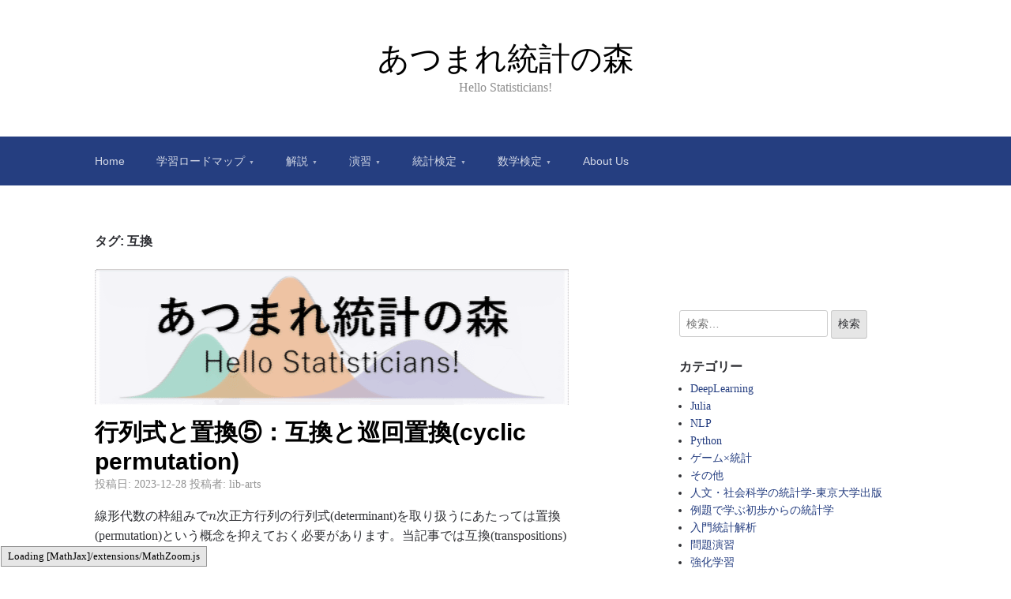

--- FILE ---
content_type: text/html; charset=UTF-8
request_url: https://www.hello-statisticians.com/tag/%E4%BA%92%E6%8F%9B
body_size: 16289
content:

<!DOCTYPE html>
<html lang="ja">
<head>
	<meta charset="UTF-8">
	<meta name="viewport" content="width=device-width, initial-scale=1">
	<link rel="profile" href="http://gmpg.org/xfn/11">

	<title>タグ: 互換 - あつまれ統計の森</title>
  <script type="text/x-mathjax-config">
    MathJax.Hub.Config({
      tex2jax: {
        inlineMath: [['$','$'], ['\\(','\\)']],
        displayMath: [['$$','$$'], ['\\[','\\]']]
      }
    });
  </script>
  
<!-- The SEO Framework by Sybre Waaijer -->
<meta name="robots" content="max-snippet:-1,max-image-preview:large,max-video-preview:-1" />
<link rel="canonical" href="https://www.hello-statisticians.com/tag/%e4%ba%92%e6%8f%9b" />
<meta property="og:type" content="website" />
<meta property="og:locale" content="ja_JP" />
<meta property="og:site_name" content="あつまれ統計の森" />
<meta property="og:title" content="タグ: 互換" />
<meta property="og:url" content="https://www.hello-statisticians.com/tag/%e4%ba%92%e6%8f%9b" />
<meta property="og:image" content="https://www.hello-statisticians.com/wp-content/uploads/2021/11/cropped-favicon.png" />
<meta property="og:image:width" content="512" />
<meta property="og:image:height" content="512" />
<meta name="twitter:card" content="summary_large_image" />
<meta name="twitter:site" content="@t4175176860" />
<meta name="twitter:title" content="タグ: 互換" />
<meta name="twitter:image" content="https://www.hello-statisticians.com/wp-content/uploads/2021/11/cropped-favicon.png" />
<script type="application/ld+json">{"@context":"https://schema.org","@graph":[{"@type":"WebSite","@id":"https://www.hello-statisticians.com/#/schema/WebSite","url":"https://www.hello-statisticians.com/","name":"あつまれ統計の森","description":"Hello Statisticians!","inLanguage":"ja","potentialAction":{"@type":"SearchAction","target":{"@type":"EntryPoint","urlTemplate":"https://www.hello-statisticians.com/search/{search_term_string}"},"query-input":"required name=search_term_string"},"publisher":{"@type":"Organization","@id":"https://www.hello-statisticians.com/#/schema/Organization","name":"あつまれ統計の森","url":"https://www.hello-statisticians.com/","logo":{"@type":"ImageObject","url":"https://www.hello-statisticians.com/wp-content/uploads/2021/11/cropped-favicon.png","contentUrl":"https://www.hello-statisticians.com/wp-content/uploads/2021/11/cropped-favicon.png","width":512,"height":512}}},{"@type":"CollectionPage","@id":"https://www.hello-statisticians.com/tag/%e4%ba%92%e6%8f%9b","url":"https://www.hello-statisticians.com/tag/%e4%ba%92%e6%8f%9b","name":"タグ: 互換 - あつまれ統計の森","inLanguage":"ja","isPartOf":{"@id":"https://www.hello-statisticians.com/#/schema/WebSite"},"breadcrumb":{"@type":"BreadcrumbList","@id":"https://www.hello-statisticians.com/#/schema/BreadcrumbList","itemListElement":[{"@type":"ListItem","position":1,"item":"https://www.hello-statisticians.com/","name":"あつまれ統計の森"},{"@type":"ListItem","position":2,"name":"タグ: 互換"}]}}]}</script>
<!-- / The SEO Framework by Sybre Waaijer | 3.05ms meta | 0.13ms boot -->

<link rel='dns-prefetch' href='//www.googletagmanager.com' />
<link rel='dns-prefetch' href='//pagead2.googlesyndication.com' />
<link rel="alternate" type="application/rss+xml" title="あつまれ統計の森 &raquo; フィード" href="https://www.hello-statisticians.com/feed" />
<link rel="alternate" type="application/rss+xml" title="あつまれ統計の森 &raquo; コメントフィード" href="https://www.hello-statisticians.com/comments/feed" />
<link rel="alternate" type="application/rss+xml" title="あつまれ統計の森 &raquo; 互換 タグのフィード" href="https://www.hello-statisticians.com/tag/%e4%ba%92%e6%8f%9b/feed" />
<style id='wp-img-auto-sizes-contain-inline-css' type='text/css'>
img:is([sizes=auto i],[sizes^="auto," i]){contain-intrinsic-size:3000px 1500px}
/*# sourceURL=wp-img-auto-sizes-contain-inline-css */
</style>
<style id='wp-emoji-styles-inline-css' type='text/css'>

	img.wp-smiley, img.emoji {
		display: inline !important;
		border: none !important;
		box-shadow: none !important;
		height: 1em !important;
		width: 1em !important;
		margin: 0 0.07em !important;
		vertical-align: -0.1em !important;
		background: none !important;
		padding: 0 !important;
	}
/*# sourceURL=wp-emoji-styles-inline-css */
</style>
<style id='wp-block-library-inline-css' type='text/css'>
:root{--wp-block-synced-color:#7a00df;--wp-block-synced-color--rgb:122,0,223;--wp-bound-block-color:var(--wp-block-synced-color);--wp-editor-canvas-background:#ddd;--wp-admin-theme-color:#007cba;--wp-admin-theme-color--rgb:0,124,186;--wp-admin-theme-color-darker-10:#006ba1;--wp-admin-theme-color-darker-10--rgb:0,107,160.5;--wp-admin-theme-color-darker-20:#005a87;--wp-admin-theme-color-darker-20--rgb:0,90,135;--wp-admin-border-width-focus:2px}@media (min-resolution:192dpi){:root{--wp-admin-border-width-focus:1.5px}}.wp-element-button{cursor:pointer}:root .has-very-light-gray-background-color{background-color:#eee}:root .has-very-dark-gray-background-color{background-color:#313131}:root .has-very-light-gray-color{color:#eee}:root .has-very-dark-gray-color{color:#313131}:root .has-vivid-green-cyan-to-vivid-cyan-blue-gradient-background{background:linear-gradient(135deg,#00d084,#0693e3)}:root .has-purple-crush-gradient-background{background:linear-gradient(135deg,#34e2e4,#4721fb 50%,#ab1dfe)}:root .has-hazy-dawn-gradient-background{background:linear-gradient(135deg,#faaca8,#dad0ec)}:root .has-subdued-olive-gradient-background{background:linear-gradient(135deg,#fafae1,#67a671)}:root .has-atomic-cream-gradient-background{background:linear-gradient(135deg,#fdd79a,#004a59)}:root .has-nightshade-gradient-background{background:linear-gradient(135deg,#330968,#31cdcf)}:root .has-midnight-gradient-background{background:linear-gradient(135deg,#020381,#2874fc)}:root{--wp--preset--font-size--normal:16px;--wp--preset--font-size--huge:42px}.has-regular-font-size{font-size:1em}.has-larger-font-size{font-size:2.625em}.has-normal-font-size{font-size:var(--wp--preset--font-size--normal)}.has-huge-font-size{font-size:var(--wp--preset--font-size--huge)}.has-text-align-center{text-align:center}.has-text-align-left{text-align:left}.has-text-align-right{text-align:right}.has-fit-text{white-space:nowrap!important}#end-resizable-editor-section{display:none}.aligncenter{clear:both}.items-justified-left{justify-content:flex-start}.items-justified-center{justify-content:center}.items-justified-right{justify-content:flex-end}.items-justified-space-between{justify-content:space-between}.screen-reader-text{border:0;clip-path:inset(50%);height:1px;margin:-1px;overflow:hidden;padding:0;position:absolute;width:1px;word-wrap:normal!important}.screen-reader-text:focus{background-color:#ddd;clip-path:none;color:#444;display:block;font-size:1em;height:auto;left:5px;line-height:normal;padding:15px 23px 14px;text-decoration:none;top:5px;width:auto;z-index:100000}html :where(.has-border-color){border-style:solid}html :where([style*=border-top-color]){border-top-style:solid}html :where([style*=border-right-color]){border-right-style:solid}html :where([style*=border-bottom-color]){border-bottom-style:solid}html :where([style*=border-left-color]){border-left-style:solid}html :where([style*=border-width]){border-style:solid}html :where([style*=border-top-width]){border-top-style:solid}html :where([style*=border-right-width]){border-right-style:solid}html :where([style*=border-bottom-width]){border-bottom-style:solid}html :where([style*=border-left-width]){border-left-style:solid}html :where(img[class*=wp-image-]){height:auto;max-width:100%}:where(figure){margin:0 0 1em}html :where(.is-position-sticky){--wp-admin--admin-bar--position-offset:var(--wp-admin--admin-bar--height,0px)}@media screen and (max-width:600px){html :where(.is-position-sticky){--wp-admin--admin-bar--position-offset:0px}}

/*# sourceURL=wp-block-library-inline-css */
</style><style id='wp-block-heading-inline-css' type='text/css'>
h1:where(.wp-block-heading).has-background,h2:where(.wp-block-heading).has-background,h3:where(.wp-block-heading).has-background,h4:where(.wp-block-heading).has-background,h5:where(.wp-block-heading).has-background,h6:where(.wp-block-heading).has-background{padding:1.25em 2.375em}h1.has-text-align-left[style*=writing-mode]:where([style*=vertical-lr]),h1.has-text-align-right[style*=writing-mode]:where([style*=vertical-rl]),h2.has-text-align-left[style*=writing-mode]:where([style*=vertical-lr]),h2.has-text-align-right[style*=writing-mode]:where([style*=vertical-rl]),h3.has-text-align-left[style*=writing-mode]:where([style*=vertical-lr]),h3.has-text-align-right[style*=writing-mode]:where([style*=vertical-rl]),h4.has-text-align-left[style*=writing-mode]:where([style*=vertical-lr]),h4.has-text-align-right[style*=writing-mode]:where([style*=vertical-rl]),h5.has-text-align-left[style*=writing-mode]:where([style*=vertical-lr]),h5.has-text-align-right[style*=writing-mode]:where([style*=vertical-rl]),h6.has-text-align-left[style*=writing-mode]:where([style*=vertical-lr]),h6.has-text-align-right[style*=writing-mode]:where([style*=vertical-rl]){rotate:180deg}
/*# sourceURL=https://www.hello-statisticians.com/wp-includes/blocks/heading/style.min.css */
</style>
<style id='wp-block-image-inline-css' type='text/css'>
.wp-block-image>a,.wp-block-image>figure>a{display:inline-block}.wp-block-image img{box-sizing:border-box;height:auto;max-width:100%;vertical-align:bottom}@media not (prefers-reduced-motion){.wp-block-image img.hide{visibility:hidden}.wp-block-image img.show{animation:show-content-image .4s}}.wp-block-image[style*=border-radius] img,.wp-block-image[style*=border-radius]>a{border-radius:inherit}.wp-block-image.has-custom-border img{box-sizing:border-box}.wp-block-image.aligncenter{text-align:center}.wp-block-image.alignfull>a,.wp-block-image.alignwide>a{width:100%}.wp-block-image.alignfull img,.wp-block-image.alignwide img{height:auto;width:100%}.wp-block-image .aligncenter,.wp-block-image .alignleft,.wp-block-image .alignright,.wp-block-image.aligncenter,.wp-block-image.alignleft,.wp-block-image.alignright{display:table}.wp-block-image .aligncenter>figcaption,.wp-block-image .alignleft>figcaption,.wp-block-image .alignright>figcaption,.wp-block-image.aligncenter>figcaption,.wp-block-image.alignleft>figcaption,.wp-block-image.alignright>figcaption{caption-side:bottom;display:table-caption}.wp-block-image .alignleft{float:left;margin:.5em 1em .5em 0}.wp-block-image .alignright{float:right;margin:.5em 0 .5em 1em}.wp-block-image .aligncenter{margin-left:auto;margin-right:auto}.wp-block-image :where(figcaption){margin-bottom:1em;margin-top:.5em}.wp-block-image.is-style-circle-mask img{border-radius:9999px}@supports ((-webkit-mask-image:none) or (mask-image:none)) or (-webkit-mask-image:none){.wp-block-image.is-style-circle-mask img{border-radius:0;-webkit-mask-image:url('data:image/svg+xml;utf8,<svg viewBox="0 0 100 100" xmlns="http://www.w3.org/2000/svg"><circle cx="50" cy="50" r="50"/></svg>');mask-image:url('data:image/svg+xml;utf8,<svg viewBox="0 0 100 100" xmlns="http://www.w3.org/2000/svg"><circle cx="50" cy="50" r="50"/></svg>');mask-mode:alpha;-webkit-mask-position:center;mask-position:center;-webkit-mask-repeat:no-repeat;mask-repeat:no-repeat;-webkit-mask-size:contain;mask-size:contain}}:root :where(.wp-block-image.is-style-rounded img,.wp-block-image .is-style-rounded img){border-radius:9999px}.wp-block-image figure{margin:0}.wp-lightbox-container{display:flex;flex-direction:column;position:relative}.wp-lightbox-container img{cursor:zoom-in}.wp-lightbox-container img:hover+button{opacity:1}.wp-lightbox-container button{align-items:center;backdrop-filter:blur(16px) saturate(180%);background-color:#5a5a5a40;border:none;border-radius:4px;cursor:zoom-in;display:flex;height:20px;justify-content:center;opacity:0;padding:0;position:absolute;right:16px;text-align:center;top:16px;width:20px;z-index:100}@media not (prefers-reduced-motion){.wp-lightbox-container button{transition:opacity .2s ease}}.wp-lightbox-container button:focus-visible{outline:3px auto #5a5a5a40;outline:3px auto -webkit-focus-ring-color;outline-offset:3px}.wp-lightbox-container button:hover{cursor:pointer;opacity:1}.wp-lightbox-container button:focus{opacity:1}.wp-lightbox-container button:focus,.wp-lightbox-container button:hover,.wp-lightbox-container button:not(:hover):not(:active):not(.has-background){background-color:#5a5a5a40;border:none}.wp-lightbox-overlay{box-sizing:border-box;cursor:zoom-out;height:100vh;left:0;overflow:hidden;position:fixed;top:0;visibility:hidden;width:100%;z-index:100000}.wp-lightbox-overlay .close-button{align-items:center;cursor:pointer;display:flex;justify-content:center;min-height:40px;min-width:40px;padding:0;position:absolute;right:calc(env(safe-area-inset-right) + 16px);top:calc(env(safe-area-inset-top) + 16px);z-index:5000000}.wp-lightbox-overlay .close-button:focus,.wp-lightbox-overlay .close-button:hover,.wp-lightbox-overlay .close-button:not(:hover):not(:active):not(.has-background){background:none;border:none}.wp-lightbox-overlay .lightbox-image-container{height:var(--wp--lightbox-container-height);left:50%;overflow:hidden;position:absolute;top:50%;transform:translate(-50%,-50%);transform-origin:top left;width:var(--wp--lightbox-container-width);z-index:9999999999}.wp-lightbox-overlay .wp-block-image{align-items:center;box-sizing:border-box;display:flex;height:100%;justify-content:center;margin:0;position:relative;transform-origin:0 0;width:100%;z-index:3000000}.wp-lightbox-overlay .wp-block-image img{height:var(--wp--lightbox-image-height);min-height:var(--wp--lightbox-image-height);min-width:var(--wp--lightbox-image-width);width:var(--wp--lightbox-image-width)}.wp-lightbox-overlay .wp-block-image figcaption{display:none}.wp-lightbox-overlay button{background:none;border:none}.wp-lightbox-overlay .scrim{background-color:#fff;height:100%;opacity:.9;position:absolute;width:100%;z-index:2000000}.wp-lightbox-overlay.active{visibility:visible}@media not (prefers-reduced-motion){.wp-lightbox-overlay.active{animation:turn-on-visibility .25s both}.wp-lightbox-overlay.active img{animation:turn-on-visibility .35s both}.wp-lightbox-overlay.show-closing-animation:not(.active){animation:turn-off-visibility .35s both}.wp-lightbox-overlay.show-closing-animation:not(.active) img{animation:turn-off-visibility .25s both}.wp-lightbox-overlay.zoom.active{animation:none;opacity:1;visibility:visible}.wp-lightbox-overlay.zoom.active .lightbox-image-container{animation:lightbox-zoom-in .4s}.wp-lightbox-overlay.zoom.active .lightbox-image-container img{animation:none}.wp-lightbox-overlay.zoom.active .scrim{animation:turn-on-visibility .4s forwards}.wp-lightbox-overlay.zoom.show-closing-animation:not(.active){animation:none}.wp-lightbox-overlay.zoom.show-closing-animation:not(.active) .lightbox-image-container{animation:lightbox-zoom-out .4s}.wp-lightbox-overlay.zoom.show-closing-animation:not(.active) .lightbox-image-container img{animation:none}.wp-lightbox-overlay.zoom.show-closing-animation:not(.active) .scrim{animation:turn-off-visibility .4s forwards}}@keyframes show-content-image{0%{visibility:hidden}99%{visibility:hidden}to{visibility:visible}}@keyframes turn-on-visibility{0%{opacity:0}to{opacity:1}}@keyframes turn-off-visibility{0%{opacity:1;visibility:visible}99%{opacity:0;visibility:visible}to{opacity:0;visibility:hidden}}@keyframes lightbox-zoom-in{0%{transform:translate(calc((-100vw + var(--wp--lightbox-scrollbar-width))/2 + var(--wp--lightbox-initial-left-position)),calc(-50vh + var(--wp--lightbox-initial-top-position))) scale(var(--wp--lightbox-scale))}to{transform:translate(-50%,-50%) scale(1)}}@keyframes lightbox-zoom-out{0%{transform:translate(-50%,-50%) scale(1);visibility:visible}99%{visibility:visible}to{transform:translate(calc((-100vw + var(--wp--lightbox-scrollbar-width))/2 + var(--wp--lightbox-initial-left-position)),calc(-50vh + var(--wp--lightbox-initial-top-position))) scale(var(--wp--lightbox-scale));visibility:hidden}}
/*# sourceURL=https://www.hello-statisticians.com/wp-includes/blocks/image/style.min.css */
</style>
<style id='wp-block-paragraph-inline-css' type='text/css'>
.is-small-text{font-size:.875em}.is-regular-text{font-size:1em}.is-large-text{font-size:2.25em}.is-larger-text{font-size:3em}.has-drop-cap:not(:focus):first-letter{float:left;font-size:8.4em;font-style:normal;font-weight:100;line-height:.68;margin:.05em .1em 0 0;text-transform:uppercase}body.rtl .has-drop-cap:not(:focus):first-letter{float:none;margin-left:.1em}p.has-drop-cap.has-background{overflow:hidden}:root :where(p.has-background){padding:1.25em 2.375em}:where(p.has-text-color:not(.has-link-color)) a{color:inherit}p.has-text-align-left[style*="writing-mode:vertical-lr"],p.has-text-align-right[style*="writing-mode:vertical-rl"]{rotate:180deg}
/*# sourceURL=https://www.hello-statisticians.com/wp-includes/blocks/paragraph/style.min.css */
</style>
<style id='global-styles-inline-css' type='text/css'>
:root{--wp--preset--aspect-ratio--square: 1;--wp--preset--aspect-ratio--4-3: 4/3;--wp--preset--aspect-ratio--3-4: 3/4;--wp--preset--aspect-ratio--3-2: 3/2;--wp--preset--aspect-ratio--2-3: 2/3;--wp--preset--aspect-ratio--16-9: 16/9;--wp--preset--aspect-ratio--9-16: 9/16;--wp--preset--color--black: #000000;--wp--preset--color--cyan-bluish-gray: #abb8c3;--wp--preset--color--white: #ffffff;--wp--preset--color--pale-pink: #f78da7;--wp--preset--color--vivid-red: #cf2e2e;--wp--preset--color--luminous-vivid-orange: #ff6900;--wp--preset--color--luminous-vivid-amber: #fcb900;--wp--preset--color--light-green-cyan: #7bdcb5;--wp--preset--color--vivid-green-cyan: #00d084;--wp--preset--color--pale-cyan-blue: #8ed1fc;--wp--preset--color--vivid-cyan-blue: #0693e3;--wp--preset--color--vivid-purple: #9b51e0;--wp--preset--gradient--vivid-cyan-blue-to-vivid-purple: linear-gradient(135deg,rgb(6,147,227) 0%,rgb(155,81,224) 100%);--wp--preset--gradient--light-green-cyan-to-vivid-green-cyan: linear-gradient(135deg,rgb(122,220,180) 0%,rgb(0,208,130) 100%);--wp--preset--gradient--luminous-vivid-amber-to-luminous-vivid-orange: linear-gradient(135deg,rgb(252,185,0) 0%,rgb(255,105,0) 100%);--wp--preset--gradient--luminous-vivid-orange-to-vivid-red: linear-gradient(135deg,rgb(255,105,0) 0%,rgb(207,46,46) 100%);--wp--preset--gradient--very-light-gray-to-cyan-bluish-gray: linear-gradient(135deg,rgb(238,238,238) 0%,rgb(169,184,195) 100%);--wp--preset--gradient--cool-to-warm-spectrum: linear-gradient(135deg,rgb(74,234,220) 0%,rgb(151,120,209) 20%,rgb(207,42,186) 40%,rgb(238,44,130) 60%,rgb(251,105,98) 80%,rgb(254,248,76) 100%);--wp--preset--gradient--blush-light-purple: linear-gradient(135deg,rgb(255,206,236) 0%,rgb(152,150,240) 100%);--wp--preset--gradient--blush-bordeaux: linear-gradient(135deg,rgb(254,205,165) 0%,rgb(254,45,45) 50%,rgb(107,0,62) 100%);--wp--preset--gradient--luminous-dusk: linear-gradient(135deg,rgb(255,203,112) 0%,rgb(199,81,192) 50%,rgb(65,88,208) 100%);--wp--preset--gradient--pale-ocean: linear-gradient(135deg,rgb(255,245,203) 0%,rgb(182,227,212) 50%,rgb(51,167,181) 100%);--wp--preset--gradient--electric-grass: linear-gradient(135deg,rgb(202,248,128) 0%,rgb(113,206,126) 100%);--wp--preset--gradient--midnight: linear-gradient(135deg,rgb(2,3,129) 0%,rgb(40,116,252) 100%);--wp--preset--font-size--small: 13px;--wp--preset--font-size--medium: 20px;--wp--preset--font-size--large: 36px;--wp--preset--font-size--x-large: 42px;--wp--preset--spacing--20: 0.44rem;--wp--preset--spacing--30: 0.67rem;--wp--preset--spacing--40: 1rem;--wp--preset--spacing--50: 1.5rem;--wp--preset--spacing--60: 2.25rem;--wp--preset--spacing--70: 3.38rem;--wp--preset--spacing--80: 5.06rem;--wp--preset--shadow--natural: 6px 6px 9px rgba(0, 0, 0, 0.2);--wp--preset--shadow--deep: 12px 12px 50px rgba(0, 0, 0, 0.4);--wp--preset--shadow--sharp: 6px 6px 0px rgba(0, 0, 0, 0.2);--wp--preset--shadow--outlined: 6px 6px 0px -3px rgb(255, 255, 255), 6px 6px rgb(0, 0, 0);--wp--preset--shadow--crisp: 6px 6px 0px rgb(0, 0, 0);}:where(.is-layout-flex){gap: 0.5em;}:where(.is-layout-grid){gap: 0.5em;}body .is-layout-flex{display: flex;}.is-layout-flex{flex-wrap: wrap;align-items: center;}.is-layout-flex > :is(*, div){margin: 0;}body .is-layout-grid{display: grid;}.is-layout-grid > :is(*, div){margin: 0;}:where(.wp-block-columns.is-layout-flex){gap: 2em;}:where(.wp-block-columns.is-layout-grid){gap: 2em;}:where(.wp-block-post-template.is-layout-flex){gap: 1.25em;}:where(.wp-block-post-template.is-layout-grid){gap: 1.25em;}.has-black-color{color: var(--wp--preset--color--black) !important;}.has-cyan-bluish-gray-color{color: var(--wp--preset--color--cyan-bluish-gray) !important;}.has-white-color{color: var(--wp--preset--color--white) !important;}.has-pale-pink-color{color: var(--wp--preset--color--pale-pink) !important;}.has-vivid-red-color{color: var(--wp--preset--color--vivid-red) !important;}.has-luminous-vivid-orange-color{color: var(--wp--preset--color--luminous-vivid-orange) !important;}.has-luminous-vivid-amber-color{color: var(--wp--preset--color--luminous-vivid-amber) !important;}.has-light-green-cyan-color{color: var(--wp--preset--color--light-green-cyan) !important;}.has-vivid-green-cyan-color{color: var(--wp--preset--color--vivid-green-cyan) !important;}.has-pale-cyan-blue-color{color: var(--wp--preset--color--pale-cyan-blue) !important;}.has-vivid-cyan-blue-color{color: var(--wp--preset--color--vivid-cyan-blue) !important;}.has-vivid-purple-color{color: var(--wp--preset--color--vivid-purple) !important;}.has-black-background-color{background-color: var(--wp--preset--color--black) !important;}.has-cyan-bluish-gray-background-color{background-color: var(--wp--preset--color--cyan-bluish-gray) !important;}.has-white-background-color{background-color: var(--wp--preset--color--white) !important;}.has-pale-pink-background-color{background-color: var(--wp--preset--color--pale-pink) !important;}.has-vivid-red-background-color{background-color: var(--wp--preset--color--vivid-red) !important;}.has-luminous-vivid-orange-background-color{background-color: var(--wp--preset--color--luminous-vivid-orange) !important;}.has-luminous-vivid-amber-background-color{background-color: var(--wp--preset--color--luminous-vivid-amber) !important;}.has-light-green-cyan-background-color{background-color: var(--wp--preset--color--light-green-cyan) !important;}.has-vivid-green-cyan-background-color{background-color: var(--wp--preset--color--vivid-green-cyan) !important;}.has-pale-cyan-blue-background-color{background-color: var(--wp--preset--color--pale-cyan-blue) !important;}.has-vivid-cyan-blue-background-color{background-color: var(--wp--preset--color--vivid-cyan-blue) !important;}.has-vivid-purple-background-color{background-color: var(--wp--preset--color--vivid-purple) !important;}.has-black-border-color{border-color: var(--wp--preset--color--black) !important;}.has-cyan-bluish-gray-border-color{border-color: var(--wp--preset--color--cyan-bluish-gray) !important;}.has-white-border-color{border-color: var(--wp--preset--color--white) !important;}.has-pale-pink-border-color{border-color: var(--wp--preset--color--pale-pink) !important;}.has-vivid-red-border-color{border-color: var(--wp--preset--color--vivid-red) !important;}.has-luminous-vivid-orange-border-color{border-color: var(--wp--preset--color--luminous-vivid-orange) !important;}.has-luminous-vivid-amber-border-color{border-color: var(--wp--preset--color--luminous-vivid-amber) !important;}.has-light-green-cyan-border-color{border-color: var(--wp--preset--color--light-green-cyan) !important;}.has-vivid-green-cyan-border-color{border-color: var(--wp--preset--color--vivid-green-cyan) !important;}.has-pale-cyan-blue-border-color{border-color: var(--wp--preset--color--pale-cyan-blue) !important;}.has-vivid-cyan-blue-border-color{border-color: var(--wp--preset--color--vivid-cyan-blue) !important;}.has-vivid-purple-border-color{border-color: var(--wp--preset--color--vivid-purple) !important;}.has-vivid-cyan-blue-to-vivid-purple-gradient-background{background: var(--wp--preset--gradient--vivid-cyan-blue-to-vivid-purple) !important;}.has-light-green-cyan-to-vivid-green-cyan-gradient-background{background: var(--wp--preset--gradient--light-green-cyan-to-vivid-green-cyan) !important;}.has-luminous-vivid-amber-to-luminous-vivid-orange-gradient-background{background: var(--wp--preset--gradient--luminous-vivid-amber-to-luminous-vivid-orange) !important;}.has-luminous-vivid-orange-to-vivid-red-gradient-background{background: var(--wp--preset--gradient--luminous-vivid-orange-to-vivid-red) !important;}.has-very-light-gray-to-cyan-bluish-gray-gradient-background{background: var(--wp--preset--gradient--very-light-gray-to-cyan-bluish-gray) !important;}.has-cool-to-warm-spectrum-gradient-background{background: var(--wp--preset--gradient--cool-to-warm-spectrum) !important;}.has-blush-light-purple-gradient-background{background: var(--wp--preset--gradient--blush-light-purple) !important;}.has-blush-bordeaux-gradient-background{background: var(--wp--preset--gradient--blush-bordeaux) !important;}.has-luminous-dusk-gradient-background{background: var(--wp--preset--gradient--luminous-dusk) !important;}.has-pale-ocean-gradient-background{background: var(--wp--preset--gradient--pale-ocean) !important;}.has-electric-grass-gradient-background{background: var(--wp--preset--gradient--electric-grass) !important;}.has-midnight-gradient-background{background: var(--wp--preset--gradient--midnight) !important;}.has-small-font-size{font-size: var(--wp--preset--font-size--small) !important;}.has-medium-font-size{font-size: var(--wp--preset--font-size--medium) !important;}.has-large-font-size{font-size: var(--wp--preset--font-size--large) !important;}.has-x-large-font-size{font-size: var(--wp--preset--font-size--x-large) !important;}
/*# sourceURL=global-styles-inline-css */
</style>

<style id='classic-theme-styles-inline-css' type='text/css'>
/*! This file is auto-generated */
.wp-block-button__link{color:#fff;background-color:#32373c;border-radius:9999px;box-shadow:none;text-decoration:none;padding:calc(.667em + 2px) calc(1.333em + 2px);font-size:1.125em}.wp-block-file__button{background:#32373c;color:#fff;text-decoration:none}
/*# sourceURL=/wp-includes/css/classic-themes.min.css */
</style>
<link rel='stylesheet' id='toc-screen-css' href='https://www.hello-statisticians.com/wp-content/plugins/table-of-contents-plus/screen.min.css?ver=2411.1' type='text/css' media='all' />
<link rel='stylesheet' id='scaffold-style-css' href='https://www.hello-statisticians.com/wp-content/themes/scaffold/style.css?ver=1.3.1' type='text/css' media='all' />
<link rel='stylesheet' id='wp-associate-post-r2-css' href='https://www.hello-statisticians.com/wp-content/plugins/wp-associate-post-r2/css/skin-standard.css?ver=5.0.1' type='text/css' media='all' />
<link rel='stylesheet' id='hcb-style-css' href='https://www.hello-statisticians.com/wp-content/plugins/highlighting-code-block/build/css/hcb--light.css?ver=2.0.1' type='text/css' media='all' />
<style id='hcb-style-inline-css' type='text/css'>
:root{--hcb--fz--base: 14px}:root{--hcb--fz--mobile: 13px}:root{--hcb--ff:Menlo, Consolas, "Hiragino Kaku Gothic ProN", "Hiragino Sans", Meiryo, sans-serif;}
/*# sourceURL=hcb-style-inline-css */
</style>
<script type="text/javascript" src="https://www.hello-statisticians.com/wp-includes/js/jquery/jquery.min.js?ver=3.7.1" id="jquery-core-js"></script>
<script type="text/javascript" src="https://www.hello-statisticians.com/wp-includes/js/jquery/jquery-migrate.min.js?ver=3.4.1" id="jquery-migrate-js"></script>

<!-- Site Kit によって追加された Google タグ（gtag.js）スニペット -->
<!-- Google アナリティクス スニペット (Site Kit が追加) -->
<script type="text/javascript" src="https://www.googletagmanager.com/gtag/js?id=G-TTP75V661X" id="google_gtagjs-js" async></script>
<script type="text/javascript" id="google_gtagjs-js-after">
/* <![CDATA[ */
window.dataLayer = window.dataLayer || [];function gtag(){dataLayer.push(arguments);}
gtag("set","linker",{"domains":["www.hello-statisticians.com"]});
gtag("js", new Date());
gtag("set", "developer_id.dZTNiMT", true);
gtag("config", "G-TTP75V661X");
 window._googlesitekit = window._googlesitekit || {}; window._googlesitekit.throttledEvents = []; window._googlesitekit.gtagEvent = (name, data) => { var key = JSON.stringify( { name, data } ); if ( !! window._googlesitekit.throttledEvents[ key ] ) { return; } window._googlesitekit.throttledEvents[ key ] = true; setTimeout( () => { delete window._googlesitekit.throttledEvents[ key ]; }, 5 ); gtag( "event", name, { ...data, event_source: "site-kit" } ); }; 
//# sourceURL=google_gtagjs-js-after
/* ]]> */
</script>
<link rel="https://api.w.org/" href="https://www.hello-statisticians.com/wp-json/" /><link rel="alternate" title="JSON" type="application/json" href="https://www.hello-statisticians.com/wp-json/wp/v2/tags/634" /><link rel="EditURI" type="application/rsd+xml" title="RSD" href="https://www.hello-statisticians.com/xmlrpc.php?rsd" />
<meta name="generator" content="Site Kit by Google 1.168.0" />	<style>
		.menu-1 {
			background-color: #253e80;
		}
		.menu-1 li:hover, .menu-1 li.focus {
			background-color: #0c2567;
		}
		.menu-1 ul ul li {
			background-color: #000c4e;
		}
		.menu-1 .sub-menu li:hover {
			background-color: #000035;
		}
		.menu-toggle {
			background-color: #253e80;
		}
		.toggled .menu-toggle {
			background-color: #000c4e;
		}
	</style>
	
<!-- Site Kit が追加した Google AdSense メタタグ -->
<meta name="google-adsense-platform-account" content="ca-host-pub-2644536267352236">
<meta name="google-adsense-platform-domain" content="sitekit.withgoogle.com">
<!-- Site Kit が追加した End Google AdSense メタタグ -->
		<style type="text/css">
							.site-title a {
					color: #000000;
				}
			
			.site-header {
				min-height: 173px;
			}

					</style>
		
<!-- Google AdSense スニペット (Site Kit が追加) -->
<script type="text/javascript" async="async" src="https://pagead2.googlesyndication.com/pagead/js/adsbygoogle.js?client=ca-pub-3657550595330823&amp;host=ca-host-pub-2644536267352236" crossorigin="anonymous"></script>

<!-- (ここまで) Google AdSense スニペット (Site Kit が追加) -->
<link rel="icon" href="https://www.hello-statisticians.com/wp-content/uploads/2021/11/cropped-favicon-32x32.png" sizes="32x32" />
<link rel="icon" href="https://www.hello-statisticians.com/wp-content/uploads/2021/11/cropped-favicon-192x192.png" sizes="192x192" />
<link rel="apple-touch-icon" href="https://www.hello-statisticians.com/wp-content/uploads/2021/11/cropped-favicon-180x180.png" />
<meta name="msapplication-TileImage" content="https://www.hello-statisticians.com/wp-content/uploads/2021/11/cropped-favicon-270x270.png" />
</head>

<body class="archive tag tag-634 wp-theme-scaffold group-blog hfeed comments-closed">

<div class="site-wrapper">

	<header class="site-header">
		<div class="wrapper">
			
<div class="site-branding">

	
	
		<p class="site-title">
			<a href="https://www.hello-statisticians.com/" rel="home">
				あつまれ統計の森			</a>
		</p>

	
	
		<p class="site-description">
			Hello Statisticians!		</p>

	
</div><!-- .site-branding -->
		</div><!-- .wrapper -->
	</header><!-- .site-header -->

	
<nav id="site-navigation" class="menu-1">
	<div class="wrapper">
		<button class="menu-toggle" aria-controls="site-menu" aria-expanded="false">
			サイトナビゲーション		</button>

		<div class="menu-primary-menu-container"><ul id="site-menu" class="menu"><li id="menu-item-519" class="menu-item menu-item-type-post_type menu-item-object-page menu-item-home menu-item-519"><a href="https://www.hello-statisticians.com/">Home</a></li>
<li id="menu-item-3362" class="menu-item menu-item-type-post_type menu-item-object-page menu-item-has-children menu-item-3362"><a href="https://www.hello-statisticians.com/loadmap1">学習ロードマップ</a>
<ul class="sub-menu">
	<li id="menu-item-20338" class="menu-item menu-item-type-post_type menu-item-object-page menu-item-20338"><a href="https://www.hello-statisticians.com/stat_basic">統計学入門</a></li>
	<li id="menu-item-8642" class="menu-item menu-item-type-post_type menu-item-object-page menu-item-8642"><a href="https://www.hello-statisticians.com/math_basic">必要な数学まとめ</a></li>
	<li id="menu-item-19591" class="menu-item menu-item-type-post_type menu-item-object-page menu-item-19591"><a href="https://www.hello-statisticians.com/textbook_review1">書籍レビュー</a></li>
</ul>
</li>
<li id="menu-item-8312" class="menu-item menu-item-type-post_type menu-item-object-page menu-item-has-children menu-item-8312"><a href="https://www.hello-statisticians.com/contents1">解説</a>
<ul class="sub-menu">
	<li id="menu-item-67" class="menu-item menu-item-type-post_type menu-item-object-page menu-item-67"><a href="https://www.hello-statisticians.com/explain-terms">用語/公式解説</a></li>
	<li id="menu-item-21408" class="menu-item menu-item-type-post_type menu-item-object-page menu-item-has-children menu-item-21408"><a href="https://www.hello-statisticians.com/program">プログラミング</a>
	<ul class="sub-menu">
		<li id="menu-item-21411" class="menu-item menu-item-type-post_type menu-item-object-page menu-item-21411"><a href="https://www.hello-statisticians.com/python_basic">Pythonまとめ</a></li>
		<li id="menu-item-24254" class="menu-item menu-item-type-post_type menu-item-object-page menu-item-24254"><a href="https://www.hello-statisticians.com/julia">Julia入門</a></li>
		<li id="menu-item-8308" class="menu-item menu-item-type-post_type menu-item-object-page menu-item-8308"><a href="https://www.hello-statisticians.com/stat_program">統計手法のプログラム</a></li>
	</ul>
</li>
	<li id="menu-item-17871" class="menu-item menu-item-type-post_type menu-item-object-page menu-item-17871"><a href="https://www.hello-statisticians.com/summary-video-contents">映像コンテンツ</a></li>
	<li id="menu-item-8946" class="menu-item menu-item-type-post_type menu-item-object-page menu-item-8946"><a href="https://www.hello-statisticians.com/game_stat">ゲーム×統計</a></li>
	<li id="menu-item-20337" class="menu-item menu-item-type-post_type menu-item-object-page menu-item-20337"><a href="https://www.hello-statisticians.com/column">コラム・雑学</a></li>
</ul>
</li>
<li id="menu-item-17703" class="menu-item menu-item-type-post_type menu-item-object-page menu-item-has-children menu-item-17703"><a href="https://www.hello-statisticians.com/practice_stat-2">演習</a>
<ul class="sub-menu">
	<li id="menu-item-7591" class="menu-item menu-item-type-post_type menu-item-object-page menu-item-has-children menu-item-7591"><a href="https://www.hello-statisticians.com/practice_stat">統計学 演習100選</a>
	<ul class="sub-menu">
		<li id="menu-item-7592" class="menu-item menu-item-type-post_type menu-item-object-page menu-item-7592"><a href="https://www.hello-statisticians.com/practice_100_basic">統計学 基本演習100選</a></li>
		<li id="menu-item-3057" class="menu-item menu-item-type-post_type menu-item-object-page menu-item-3057"><a href="https://www.hello-statisticians.com/practice_100">統計学 標準演習100選</a></li>
		<li id="menu-item-21012" class="menu-item menu-item-type-post_type menu-item-object-page menu-item-21012"><a href="https://www.hello-statisticians.com/practice_100_advanced">統計学 発展演習100選</a></li>
	</ul>
</li>
	<li id="menu-item-4006" class="menu-item menu-item-type-post_type menu-item-object-page menu-item-has-children menu-item-4006"><a href="https://www.hello-statisticians.com/answer_textbook">書籍の解答</a>
	<ul class="sub-menu">
		<li id="menu-item-19829" class="menu-item menu-item-type-post_type menu-item-object-page menu-item-19829"><a href="https://www.hello-statisticians.com/answer_textbook_stat_entrance">統計学基礎</a></li>
		<li id="menu-item-10038" class="menu-item menu-item-type-post_type menu-item-object-page menu-item-10038"><a href="https://www.hello-statisticians.com/answer_textbook_stat_basic_1-3">赤本、緑本、青本</a></li>
		<li id="menu-item-19830" class="menu-item menu-item-type-post_type menu-item-object-page menu-item-19830"><a href="https://www.hello-statisticians.com/answer_textbook_math">数学</a></li>
		<li id="menu-item-12872" class="menu-item menu-item-type-post_type menu-item-object-page menu-item-12872"><a href="https://www.hello-statisticians.com/answer_textbook_prml">PRML</a></li>
		<li id="menu-item-19592" class="menu-item menu-item-type-post_type menu-item-object-page menu-item-19592"><a href="https://www.hello-statisticians.com/answer_textbook_math_stat">数理統計学</a></li>
	</ul>
</li>
	<li id="menu-item-21197" class="menu-item menu-item-type-post_type menu-item-object-page menu-item-21197"><a href="https://www.hello-statisticians.com/entrance_exam">入試問題 etc</a></li>
</ul>
</li>
<li id="menu-item-3467" class="menu-item menu-item-type-post_type menu-item-object-page menu-item-has-children menu-item-3467"><a href="https://www.hello-statisticians.com/toukeikentei-kakomon">統計検定</a>
<ul class="sub-menu">
	<li id="menu-item-7945" class="menu-item menu-item-type-post_type menu-item-object-page menu-item-7945"><a href="https://www.hello-statisticians.com/stat_certifi_1_math">統計検定1級 統計数理</a></li>
	<li id="menu-item-7944" class="menu-item menu-item-type-post_type menu-item-object-page menu-item-7944"><a href="https://www.hello-statisticians.com/stat_certifi_1_app">統計検定1級 統計応用</a></li>
	<li id="menu-item-65" class="menu-item menu-item-type-post_type menu-item-object-page menu-item-65"><a href="https://www.hello-statisticians.com/toukeikentei-semi1">統計検定準1級 解説</a></li>
	<li id="menu-item-3466" class="menu-item menu-item-type-post_type menu-item-object-page menu-item-3466"><a href="https://www.hello-statisticians.com/toukeikentei-2-kakomon">統計検定2級 PBT 解説</a></li>
	<li id="menu-item-22045" class="menu-item menu-item-type-post_type menu-item-object-page menu-item-22045"><a href="https://www.hello-statisticians.com/stat_certifi_2_cbt">統計検定2級 CBT 解説</a></li>
	<li id="menu-item-6890" class="menu-item menu-item-type-post_type menu-item-object-page menu-item-6890"><a href="https://www.hello-statisticians.com/toukeikentei-3-kakomon">統計検定3級 解説</a></li>
</ul>
</li>
<li id="menu-item-17712" class="menu-item menu-item-type-post_type menu-item-object-page menu-item-has-children menu-item-17712"><a href="https://www.hello-statisticians.com/math_certificate">数学検定</a>
<ul class="sub-menu">
	<li id="menu-item-17711" class="menu-item menu-item-type-post_type menu-item-object-page menu-item-17711"><a href="https://www.hello-statisticians.com/math_certificate_1">数学検定1級</a></li>
	<li id="menu-item-18300" class="menu-item menu-item-type-post_type menu-item-object-page menu-item-18300"><a href="https://www.hello-statisticians.com/math_certificate_semi1">数学検定準1級</a></li>
	<li id="menu-item-18299" class="menu-item menu-item-type-post_type menu-item-object-page menu-item-18299"><a href="https://www.hello-statisticians.com/math_certificate_2">数学検定2級</a></li>
	<li id="menu-item-25960" class="menu-item menu-item-type-post_type menu-item-object-page menu-item-25960"><a href="https://www.hello-statisticians.com/mdss_1">MDSS上級</a></li>
	<li id="menu-item-25959" class="menu-item menu-item-type-post_type menu-item-object-page menu-item-25959"><a href="https://www.hello-statisticians.com/mdss_2">MDSS中級</a></li>
</ul>
</li>
<li id="menu-item-20" class="menu-item menu-item-type-post_type menu-item-object-page menu-item-20"><a href="https://www.hello-statisticians.com/about-us">About Us</a></li>
</ul></div>	</div><!-- .wrapper -->
</nav><!-- .menu-1 -->

	<div class="site-content">
		<div class="wrapper">

	<div class="content-area">

		
			<header class="archive-header">
				<h1 class="archive-title">タグ: <span>互換</span></h1>			</header><!-- .page-header -->

			
<article class="post-28021 post type-post status-publish format-standard has-post-thumbnail hentry category-math_basic tag-634 tag-635 tag-233 tag-628 tag-241 tag-96">

				<div class="post-thumbnail">

									<a href="https://www.hello-statisticians.com/math_basic/matrix_permutation5.html" title="行列式と置換⑤：互換と巡回置換(cyclic permutation)">
						<img width="600" height="172" src="https://www.hello-statisticians.com/wp-content/uploads/2025/09/eye_catch_tiny-600x172.png" class="attachment-scaffold-blog size-scaffold-blog wp-post-image default-featured-img" alt="" decoding="async" srcset="https://www.hello-statisticians.com/wp-content/uploads/2025/09/eye_catch_tiny-600x172.png 600w, https://www.hello-statisticians.com/wp-content/uploads/2025/09/eye_catch_tiny-300x86.png 300w, https://www.hello-statisticians.com/wp-content/uploads/2025/09/eye_catch_tiny-1024x293.png 1024w, https://www.hello-statisticians.com/wp-content/uploads/2025/09/eye_catch_tiny-768x220.png 768w, https://www.hello-statisticians.com/wp-content/uploads/2025/09/eye_catch_tiny-1536x439.png 1536w, https://www.hello-statisticians.com/wp-content/uploads/2025/09/eye_catch_tiny-2048x586.png 2048w, https://www.hello-statisticians.com/wp-content/uploads/2025/09/eye_catch_tiny-1040x297.png 1040w" sizes="(max-width: 600px) 100vw, 600px" />					</a>
				
			</div><!-- .post-thumbnail -->
			
	<header class="entry-header">

		<h2 class="entry-title"><a href="https://www.hello-statisticians.com/math_basic/matrix_permutation5.html" rel="bookmark">行列式と置換⑤：互換と巡回置換(cyclic permutation)</a></h2>
		<div class="entry-meta">
			<span class="posted-on">投稿日: <a href="https://www.hello-statisticians.com/math_basic/matrix_permutation5.html" rel="bookmark"><time class="entry-date published" datetime="2023-12-28T15:00:00+09:00">2023-12-28</time><time class="updated" datetime="2024-02-12T22:10:22+09:00">2024-02-12</time></a></span><span class="byline"> 投稿者: <span class="author vcard"><a class="url fn n" href="https://www.hello-statisticians.com/author/lib-arts">lib-arts</a></span></span>		</div><!-- .entry-meta -->

	</header><!-- .entry-header -->

	<div class="entry-content">
		<p>線形代数の枠組みで$n$次正方行列の行列式(determinant)を取り扱うにあたっては置換(permutation)という概念を抑えておく必要があります。当記事では互換(transpositions)と巡回置換(cy&hellip; </p>
<p><a class="moretag" href="https://www.hello-statisticians.com/math_basic/matrix_permutation5.html">全文を読む</a></p>
	</div><!-- .entry-content -->

</article><!-- #post-## -->

	</div><!-- .content-area -->


<aside class="sidebar-1 widget-area">
	<section class="widget widget_block widget_media_image">
<figure class="wp-block-image size-full is-resized"><a href="https://www.udemy.com/course/ai-transformer/?couponCode=0F7381F4933E73A74B6C"><img loading="lazy" decoding="async" width="1057" height="585" src="https://www.hello-statisticians.com/wp-content/uploads/2025/06/バナー_2.png" alt="" class="wp-image-29897" style="width:434px;height:auto" srcset="https://www.hello-statisticians.com/wp-content/uploads/2025/06/バナー_2.png 1057w, https://www.hello-statisticians.com/wp-content/uploads/2025/06/バナー_2-300x166.png 300w, https://www.hello-statisticians.com/wp-content/uploads/2025/06/バナー_2-1024x567.png 1024w, https://www.hello-statisticians.com/wp-content/uploads/2025/06/バナー_2-768x425.png 768w, https://www.hello-statisticians.com/wp-content/uploads/2025/06/バナー_2-600x332.png 600w, https://www.hello-statisticians.com/wp-content/uploads/2025/06/バナー_2-1040x576.png 1040w" sizes="auto, (max-width: 1057px) 100vw, 1057px" /></a></figure>
</section><section class="widget widget_block widget_media_image">
<figure class="wp-block-image size-full is-resized"><a href="https://www.udemy.com/course/python-stats-modeling/?couponCode=AA08069C28682C2F7E06"><img loading="lazy" decoding="async" width="750" height="423" src="https://www.hello-statisticians.com/wp-content/uploads/2023/11/バナー１.png" alt="" class="wp-image-27973" style="width:434px;height:auto" srcset="https://www.hello-statisticians.com/wp-content/uploads/2023/11/バナー１.png 750w, https://www.hello-statisticians.com/wp-content/uploads/2023/11/バナー１-300x169.png 300w, https://www.hello-statisticians.com/wp-content/uploads/2023/11/バナー１-600x338.png 600w" sizes="auto, (max-width: 750px) 100vw, 750px" /></a></figure>
</section><section class="widget widget_search"><form role="search" method="get" class="search-form" action="https://www.hello-statisticians.com/">
				<label>
					<span class="screen-reader-text">検索:</span>
					<input type="search" class="search-field" placeholder="検索&hellip;" value="" name="s" />
				</label>
				<input type="submit" class="search-submit" value="検索" />
			</form></section><section class="widget widget_categories"><h3 class="widget-title">カテゴリー</h3>
			<ul>
					<li class="cat-item cat-item-503"><a href="https://www.hello-statisticians.com/category/ml/deeplearning">DeepLearning</a>
</li>
	<li class="cat-item cat-item-534"><a href="https://www.hello-statisticians.com/category/julia">Julia</a>
</li>
	<li class="cat-item cat-item-578"><a href="https://www.hello-statisticians.com/category/ml/nlp">NLP</a>
</li>
	<li class="cat-item cat-item-193"><a href="https://www.hello-statisticians.com/category/python">Python</a>
</li>
	<li class="cat-item cat-item-400"><a href="https://www.hello-statisticians.com/category/game_stat">ゲーム×統計</a>
</li>
	<li class="cat-item cat-item-251"><a href="https://www.hello-statisticians.com/category/others">その他</a>
</li>
	<li class="cat-item cat-item-202"><a href="https://www.hello-statisticians.com/category/explain-books-cat/stat_green">人文・社会科学の統計学-東京大学出版</a>
</li>
	<li class="cat-item cat-item-227"><a href="https://www.hello-statisticians.com/category/explain-books-cat/%e4%be%8b%e9%a1%8c%e3%81%a7%e5%ad%a6%e3%81%b6%e5%88%9d%e6%ad%a9%e3%81%8b%e3%82%89%e3%81%ae%e7%b5%b1%e8%a8%88%e5%ad%a6">例題で学ぶ初歩からの統計学</a>
</li>
	<li class="cat-item cat-item-216"><a href="https://www.hello-statisticians.com/category/explain-books-cat/intro-statistical-analysis">入門統計解析</a>
</li>
	<li class="cat-item cat-item-70"><a href="https://www.hello-statisticians.com/category/practice">問題演習</a>
</li>
	<li class="cat-item cat-item-580"><a href="https://www.hello-statisticians.com/category/ml/rl">強化学習</a>
</li>
	<li class="cat-item cat-item-263"><a href="https://www.hello-statisticians.com/category/math_basic">数学入門</a>
</li>
	<li class="cat-item cat-item-362"><a href="https://www.hello-statisticians.com/category/math_certificate">数学検定</a>
</li>
	<li class="cat-item cat-item-529"><a href="https://www.hello-statisticians.com/category/optimization">数理最適化</a>
</li>
	<li class="cat-item cat-item-346"><a href="https://www.hello-statisticians.com/category/video-contents">映像コンテンツ</a>
</li>
	<li class="cat-item cat-item-405"><a href="https://www.hello-statisticians.com/category/textbook_review">書籍レビュー</a>
</li>
	<li class="cat-item cat-item-4"><a href="https://www.hello-statisticians.com/category/explain-books-cat">書籍解説・解答</a>
</li>
	<li class="cat-item cat-item-1"><a href="https://www.hello-statisticians.com/category/uncategorized">未分類</a>
</li>
	<li class="cat-item cat-item-502"><a href="https://www.hello-statisticians.com/category/ml">機械学習</a>
</li>
	<li class="cat-item cat-item-7"><a href="https://www.hello-statisticians.com/category/explain-terms-cat">用語/公式解説</a>
</li>
	<li class="cat-item cat-item-431"><a href="https://www.hello-statisticians.com/category/stat_basic">統計学入門</a>
</li>
	<li class="cat-item cat-item-5"><a href="https://www.hello-statisticians.com/category/explain-books-cat/toukeigakunyuumon-akahon">統計学入門-東京大学出版会</a>
</li>
	<li class="cat-item cat-item-20"><a href="https://www.hello-statisticians.com/category/explain-books-cat/stat_workbook">統計学実践ワークブック</a>
</li>
	<li class="cat-item cat-item-393"><a href="https://www.hello-statisticians.com/category/stat_certificate">統計検定</a>
</li>
	<li class="cat-item cat-item-150"><a href="https://www.hello-statisticians.com/category/toukei-kentei-1/stat_app">統計検定1級-統計応用-解説</a>
</li>
	<li class="cat-item cat-item-149"><a href="https://www.hello-statisticians.com/category/toukei-kentei-1/stat_math">統計検定1級-統計数理-解説</a>
</li>
	<li class="cat-item cat-item-82"><a href="https://www.hello-statisticians.com/category/toukei-kentei-2-kakomon-cat">統計検定2級過去問解説</a>
</li>
	<li class="cat-item cat-item-122"><a href="https://www.hello-statisticians.com/category/toukei-kentei-3-kakomon-cat">統計検定3級過去問解説</a>
</li>
	<li class="cat-item cat-item-519"><a href="https://www.hello-statisticians.com/category/toukei-kentei-semi1-kakomon-cat/%e7%b5%b1%e8%a8%88%e6%a4%9c%e5%ae%9a%e6%ba%961%e7%b4%9a2016%e5%b9%b4">統計検定準1級2016年</a>
</li>
	<li class="cat-item cat-item-301"><a href="https://www.hello-statisticians.com/category/toukei-kentei-semi1-kakomon-cat/%e7%b5%b1%e8%a8%88%e6%a4%9c%e5%ae%9a%e6%ba%961%e7%b4%9a2017%e5%b9%b4">統計検定準1級2017年</a>
</li>
	<li class="cat-item cat-item-19"><a href="https://www.hello-statisticians.com/category/toukei-kentei-semi1-kakomon-cat/kakomon-semi1-2018">統計検定準1級2018年</a>
</li>
	<li class="cat-item cat-item-8"><a href="https://www.hello-statisticians.com/category/toukei-kentei-semi1-kakomon-cat/kakomon-semi1-2019">統計検定準1級2019年</a>
</li>
	<li class="cat-item cat-item-62"><a href="https://www.hello-statisticians.com/category/toukei-kentei-semi1-kakomon-cat/kakomon-semi1-2021">統計検定準1級2021年</a>
</li>
	<li class="cat-item cat-item-6"><a href="https://www.hello-statisticians.com/category/toukei-kentei-semi1-kakomon-cat">統計検定準1級過去問解説</a>
</li>
	<li class="cat-item cat-item-31"><a href="https://www.hello-statisticians.com/category/explain-books-cat/toukeigaku-aohon">自然科学の統計学-東京大学出版会</a>
</li>
	<li class="cat-item cat-item-196"><a href="https://www.hello-statisticians.com/category/explain-books-cat/time-series">計量時系列分析</a>
</li>
	<li class="cat-item cat-item-43"><a href="https://www.hello-statisticians.com/category/trivia">雑学</a>
</li>
			</ul>

			</section>
		<section class="widget widget_recent_entries">
		<h3 class="widget-title">最近の投稿</h3>
		<ul>
											<li>
					<a href="https://www.hello-statisticians.com/explain-terms-cat/state-space-modeling-basic-03.html">【状態空間モデルシリーズ3】状態空間モデルの推論【ベイズフィルタリング】</a>
									</li>
											<li>
					<a href="https://www.hello-statisticians.com/explain-terms-cat/state-space-modeling-basic-02.html">【状態空間モデルシリーズ2】確率モデルとしての状態空間表現【状態空間モデルの定式化】</a>
									</li>
											<li>
					<a href="https://www.hello-statisticians.com/explain-terms-cat/state-space-modeling-basic-01.html">【状態空間モデルシリーズ1】時系列データの数理モデル表現【季節調整モデル】</a>
									</li>
											<li>
					<a href="https://www.hello-statisticians.com/explain-terms-cat/autocovariance-function-01.html">【統計的時系列解析】定常時系列における自己共分散関数の重要な3つの性質</a>
									</li>
											<li>
					<a href="https://www.hello-statisticians.com/explain-terms-cat/ergodicity_01.html">エルゴード性（Ergodicity）の定義と概念的解釈、そして簡単な例</a>
									</li>
					</ul>

		</section><section class="widget widget_tag_cloud"><h3 class="widget-title">タグ</h3><div class="tagcloud"><a href="https://www.hello-statisticians.com/tag/deeplearning" class="tag-cloud-link tag-link-504 tag-link-position-1" style="font-size: 16.767676767677pt;" aria-label="DeepLearning (32個の項目)">DeepLearning</a>
<a href="https://www.hello-statisticians.com/tag/julia" class="tag-cloud-link tag-link-535 tag-link-position-2" style="font-size: 15.494949494949pt;" aria-label="Julia (26個の項目)">Julia</a>
<a href="https://www.hello-statisticians.com/tag/python" class="tag-cloud-link tag-link-189 tag-link-position-3" style="font-size: 16.767676767677pt;" aria-label="Python (32個の項目)">Python</a>
<a href="https://www.hello-statisticians.com/tag/transformer" class="tag-cloud-link tag-link-569 tag-link-position-4" style="font-size: 16.767676767677pt;" aria-label="Transformer (32個の項目)">Transformer</a>
<a href="https://www.hello-statisticians.com/tag/%e3%83%86%e3%82%a4%e3%83%a9%e3%83%bc%e5%b1%95%e9%96%8b" class="tag-cloud-link tag-link-333 tag-link-position-5" style="font-size: 8.7070707070707pt;" aria-label="テイラー展開 (8個の項目)">テイラー展開</a>
<a href="https://www.hello-statisticians.com/tag/%e3%83%8b%e3%83%a5%e3%83%bc%e3%83%a9%e3%83%ab%e3%83%8d%e3%83%83%e3%83%88%e3%83%af%e3%83%bc%e3%82%af" class="tag-cloud-link tag-link-262 tag-link-position-6" style="font-size: 9.4141414141414pt;" aria-label="ニューラルネットワーク (9個の項目)">ニューラルネットワーク</a>
<a href="https://www.hello-statisticians.com/tag/%e3%83%99%e3%82%a4%e3%82%ba" class="tag-cloud-link tag-link-21 tag-link-position-7" style="font-size: 8.7070707070707pt;" aria-label="ベイズ (8個の項目)">ベイズ</a>
<a href="https://www.hello-statisticians.com/tag/%e3%83%99%e3%82%af%e3%83%88%e3%83%ab" class="tag-cloud-link tag-link-265 tag-link-position-8" style="font-size: 10.545454545455pt;" aria-label="ベクトル (11個の項目)">ベクトル</a>
<a href="https://www.hello-statisticians.com/tag/%e3%83%99%e3%82%af%e3%83%88%e3%83%ab%e7%a9%ba%e9%96%93" class="tag-cloud-link tag-link-326 tag-link-position-9" style="font-size: 9.4141414141414pt;" aria-label="ベクトル空間 (9個の項目)">ベクトル空間</a>
<a href="https://www.hello-statisticians.com/tag/%e3%83%a2%e3%83%bc%e3%83%a1%e3%83%b3%e3%83%88%e6%af%8d%e9%96%a2%e6%95%b0" class="tag-cloud-link tag-link-40 tag-link-position-10" style="font-size: 9.4141414141414pt;" aria-label="モーメント母関数 (9個の項目)">モーメント母関数</a>
<a href="https://www.hello-statisticians.com/tag/%e4%b9%b1%e6%95%b0%e7%94%9f%e6%88%90" class="tag-cloud-link tag-link-44 tag-link-position-11" style="font-size: 9.4141414141414pt;" aria-label="乱数生成 (9個の項目)">乱数生成</a>
<a href="https://www.hello-statisticians.com/tag/%e4%bb%ae%e8%aa%ac%e6%a4%9c%e5%ae%9a" class="tag-cloud-link tag-link-29 tag-link-position-12" style="font-size: 10.969696969697pt;" aria-label="仮説検定 (12個の項目)">仮説検定</a>
<a href="https://www.hello-statisticians.com/tag/%e5%8c%ba%e9%96%93%e6%8e%a8%e5%ae%9a" class="tag-cloud-link tag-link-23 tag-link-position-13" style="font-size: 13.090909090909pt;" aria-label="区間推定 (17個の項目)">区間推定</a>
<a href="https://www.hello-statisticians.com/tag/%e5%95%8f%e9%a1%8c%e6%bc%94%e7%bf%92" class="tag-cloud-link tag-link-71 tag-link-position-14" style="font-size: 15.070707070707pt;" aria-label="問題演習 (24個の項目)">問題演習</a>
<a href="https://www.hello-statisticians.com/tag/%e5%9b%9e%e5%b8%b0" class="tag-cloud-link tag-link-75 tag-link-position-15" style="font-size: 9.979797979798pt;" aria-label="回帰 (10個の項目)">回帰</a>
<a href="https://www.hello-statisticians.com/tag/%e5%a4%89%e6%95%b0%e5%a4%89%e6%8f%9b" class="tag-cloud-link tag-link-94 tag-link-position-16" style="font-size: 8.7070707070707pt;" aria-label="変数変換 (8個の項目)">変数変換</a>
<a href="https://www.hello-statisticians.com/tag/%e5%be%ae%e5%88%86" class="tag-cloud-link tag-link-137 tag-link-position-17" style="font-size: 12.666666666667pt;" aria-label="微分 (16個の項目)">微分</a>
<a href="https://www.hello-statisticians.com/tag/%e6%8e%a8%e6%b8%ac%e7%b5%b1%e8%a8%88" class="tag-cloud-link tag-link-27 tag-link-position-18" style="font-size: 12.242424242424pt;" aria-label="推測統計 (15個の項目)">推測統計</a>
<a href="https://www.hello-statisticians.com/tag/%e6%95%b0%e5%ad%a6" class="tag-cloud-link tag-link-12 tag-link-position-19" style="font-size: 22pt;" aria-label="数学 (77個の項目)">数学</a>
<a href="https://www.hello-statisticians.com/tag/%e6%95%b0%e5%ad%a6%e6%a4%9c%e5%ae%9a" class="tag-cloud-link tag-link-363 tag-link-position-20" style="font-size: 15.777777777778pt;" aria-label="数学検定 (27個の項目)">数学検定</a>
<a href="https://www.hello-statisticians.com/tag/%e6%95%b0%e5%ad%a6%e6%a4%9c%e5%ae%9a1%e7%b4%9a" class="tag-cloud-link tag-link-375 tag-link-position-21" style="font-size: 8.7070707070707pt;" aria-label="数学検定1級 (8個の項目)">数学検定1級</a>
<a href="https://www.hello-statisticians.com/tag/%e6%95%b0%e5%ad%a6%e6%a4%9c%e5%ae%9a2%e7%b4%9a" class="tag-cloud-link tag-link-492 tag-link-position-22" style="font-size: 9.979797979798pt;" aria-label="数学検定2級 (10個の項目)">数学検定2級</a>
<a href="https://www.hello-statisticians.com/tag/%e6%95%b0%e5%ad%a6%e6%a4%9c%e5%ae%9a%e6%ba%961%e7%b4%9a" class="tag-cloud-link tag-link-364 tag-link-position-23" style="font-size: 9.979797979798pt;" aria-label="数学検定準1級 (10個の項目)">数学検定準1級</a>
<a href="https://www.hello-statisticians.com/tag/%e6%95%b0%e7%90%86%e6%9c%80%e9%81%a9%e5%8c%96" class="tag-cloud-link tag-link-147 tag-link-position-24" style="font-size: 11.535353535354pt;" aria-label="数理最適化 (13個の項目)">数理最適化</a>
<a href="https://www.hello-statisticians.com/tag/%e6%95%b0%e7%90%86%e7%b5%b1%e8%a8%88%e5%ad%a6" class="tag-cloud-link tag-link-39 tag-link-position-25" style="font-size: 14.222222222222pt;" aria-label="数理統計学 (21個の項目)">数理統計学</a>
<a href="https://www.hello-statisticians.com/tag/%e6%99%82%e7%b3%bb%e5%88%97%e8%a7%a3%e6%9e%90" class="tag-cloud-link tag-link-73 tag-link-position-26" style="font-size: 8pt;" aria-label="時系列解析 (7個の項目)">時系列解析</a>
<a href="https://www.hello-statisticians.com/tag/%e6%9c%80%e5%b0%a4%e6%b3%95" class="tag-cloud-link tag-link-34 tag-link-position-27" style="font-size: 9.4141414141414pt;" aria-label="最尤法 (9個の項目)">最尤法</a>
<a href="https://www.hello-statisticians.com/tag/%e6%a4%9c%e5%ae%9a" class="tag-cloud-link tag-link-42 tag-link-position-28" style="font-size: 11.535353535354pt;" aria-label="検定 (13個の項目)">検定</a>
<a href="https://www.hello-statisticians.com/tag/%e6%a4%9c%e5%ae%9a%e8%ab%96" class="tag-cloud-link tag-link-123 tag-link-position-29" style="font-size: 8.7070707070707pt;" aria-label="検定論 (8個の項目)">検定論</a>
<a href="https://www.hello-statisticians.com/tag/%e6%a5%b5%e9%99%90" class="tag-cloud-link tag-link-118 tag-link-position-30" style="font-size: 8.7070707070707pt;" aria-label="極限 (8個の項目)">極限</a>
<a href="https://www.hello-statisticians.com/tag/%e6%a8%99%e6%9c%ac%e5%88%86%e5%b8%83" class="tag-cloud-link tag-link-26 tag-link-position-31" style="font-size: 10.969696969697pt;" aria-label="標本分布 (12個の項目)">標本分布</a>
<a href="https://www.hello-statisticians.com/tag/%e6%ad%a3%e8%a6%8f%e5%88%86%e5%b8%83" class="tag-cloud-link tag-link-56 tag-link-position-32" style="font-size: 13.090909090909pt;" aria-label="正規分布 (17個の項目)">正規分布</a>
<a href="https://www.hello-statisticians.com/tag/%e7%a2%ba%e7%8e%87" class="tag-cloud-link tag-link-28 tag-link-position-33" style="font-size: 11.959595959596pt;" aria-label="確率 (14個の項目)">確率</a>
<a href="https://www.hello-statisticians.com/tag/%e7%a2%ba%e7%8e%87%e5%88%86%e5%b8%83" class="tag-cloud-link tag-link-13 tag-link-position-34" style="font-size: 19.878787878788pt;" aria-label="確率分布 (54個の項目)">確率分布</a>
<a href="https://www.hello-statisticians.com/tag/%e7%a9%8d%e5%88%86" class="tag-cloud-link tag-link-281 tag-link-position-35" style="font-size: 13.656565656566pt;" aria-label="積分 (19個の項目)">積分</a>
<a href="https://www.hello-statisticians.com/tag/%e7%b5%b1%e8%a8%88%e5%ad%a6%e5%85%a5%e9%96%80" class="tag-cloud-link tag-link-432 tag-link-position-36" style="font-size: 18.606060606061pt;" aria-label="統計学入門 (44個の項目)">統計学入門</a>
<a href="https://www.hello-statisticians.com/tag/%e7%b5%b1%e8%a8%88%e5%bf%9c%e7%94%a8" class="tag-cloud-link tag-link-153 tag-link-position-37" style="font-size: 11.535353535354pt;" aria-label="統計応用 (13個の項目)">統計応用</a>
<a href="https://www.hello-statisticians.com/tag/%e7%b5%b1%e8%a8%88%e6%95%b0%e7%90%86" class="tag-cloud-link tag-link-41 tag-link-position-38" style="font-size: 10.545454545455pt;" aria-label="統計数理 (11個の項目)">統計数理</a>
<a href="https://www.hello-statisticians.com/tag/%e7%b5%b1%e8%a8%88%e6%a4%9c%e5%ae%9a1%e7%b4%9a" class="tag-cloud-link tag-link-151 tag-link-position-39" style="font-size: 14.787878787879pt;" aria-label="統計検定1級 (23個の項目)">統計検定1級</a>
<a href="https://www.hello-statisticians.com/tag/%e7%b5%b1%e8%a8%88%e6%a4%9c%e5%ae%9a2%e7%b4%9a" class="tag-cloud-link tag-link-395 tag-link-position-40" style="font-size: 13.090909090909pt;" aria-label="統計検定2級 (17個の項目)">統計検定2級</a>
<a href="https://www.hello-statisticians.com/tag/%e7%b5%b1%e8%a8%88%e6%a4%9c%e5%ae%9a%e6%ba%961%e7%b4%9a" class="tag-cloud-link tag-link-165 tag-link-position-41" style="font-size: 15.494949494949pt;" aria-label="統計検定準1級 (26個の項目)">統計検定準1級</a>
<a href="https://www.hello-statisticians.com/tag/%e7%b7%9a%e5%bd%a2%e4%bb%a3%e6%95%b0" class="tag-cloud-link tag-link-233 tag-link-position-42" style="font-size: 21.858585858586pt;" aria-label="線形代数 (75個の項目)">線形代数</a>
<a href="https://www.hello-statisticians.com/tag/%e8%a1%8c%e5%88%97" class="tag-cloud-link tag-link-241 tag-link-position-43" style="font-size: 19.737373737374pt;" aria-label="行列 (53個の項目)">行列</a>
<a href="https://www.hello-statisticians.com/tag/%e8%a1%8c%e5%88%97%e5%bc%8f" class="tag-cloud-link tag-link-96 tag-link-position-44" style="font-size: 13.939393939394pt;" aria-label="行列式 (20個の項目)">行列式</a>
<a href="https://www.hello-statisticians.com/tag/%e8%a8%98%e8%bf%b0%e7%b5%b1%e8%a8%88" class="tag-cloud-link tag-link-84 tag-link-position-45" style="font-size: 8pt;" aria-label="記述統計 (7個の項目)">記述統計</a></div>
</section><section class="widget_text widget widget_custom_html"><h3 class="widget-title">広告</h3><div class="textwidget custom-html-widget"><iframe src="https://rcm-fe.amazon-adsystem.com/e/cm?o=9&p=9&l=ez&f=ifr&linkID=f7ade361741d6220d220571e45e256c2&t=hellostats-22&tracking_id=hellostats-22" width="180" height="150" scrolling="no" border="0" marginwidth="0" style="border:none;" frameborder="0"></iframe></div></section><section class="widget widget_block"><a href="https://rpx.a8.net/svt/ejp?a8mat=3T6FNP+54KEB6+2HOM+69P01&rakuten=y&a8ejpredirect=http%3A%2F%2Fhb.afl.rakuten.co.jp%2Fhgc%2F0ea62065.34400275.0ea62066.204f04c0%2Fa23040745815_3T6FNP_54KEB6_2HOM_69P01%3Fpc%3Dhttp%253A%252F%252Fwww.rakuten.co.jp%252F%26m%3Dhttp%253A%252F%252Fm.rakuten.co.jp%252F" rel="nofollow">
<img decoding="async" src="http://hbb.afl.rakuten.co.jp/hsb/0eb4bbc7.e9e6f789.0eb4bbaa.95151395/" border="0"></a>
<img loading="lazy" decoding="async" border="0" width="1" height="1" src="https://www12.a8.net/0.gif?a8mat=3T6FNP+54KEB6+2HOM+69P01" alt=""></section><section class="widget widget_block"><!-- Rakuten Widget FROM HERE --><script type="text/javascript">rakuten_affiliateId="0ea62065.34400275.0ea62066.204f04c0";rakuten_items="ranking";rakuten_genreId="0";rakuten_recommend="on";rakuten_design="slide";rakuten_size="468x60";rakuten_target="_blank";rakuten_border="on";rakuten_auto_mode="on";rakuten_adNetworkId="a8Net";rakuten_adNetworkUrl="https%3A%2F%2Frpx.a8.net%2Fsvt%2Fejp%3Fa8mat%3D3T6FNP%2B54KEB6%2B2HOM%2BBS629%26rakuten%3Dy%26a8ejpredirect%3D";rakuten_pointbackId="a23040745815_3T6FNP_54KEB6_2HOM_BS629";rakuten_mediaId="20011816";</script><script type="text/javascript" src="//xml.affiliate.rakuten.co.jp/widget/js/rakuten_widget.js"></script><!-- Rakuten Widget TO HERE -->
<img loading="lazy" decoding="async" border="0" width="1" height="1" src="https://www19.a8.net/0.gif?a8mat=3T6FNP+54KEB6+2HOM+BS629" alt=""></section><section class="widget widget_archive"><h3 class="widget-title">アーカイブ</h3>
			<ul>
					<li><a href='https://www.hello-statisticians.com/2025/09'>2025年9月</a></li>
	<li><a href='https://www.hello-statisticians.com/2025/08'>2025年8月</a></li>
	<li><a href='https://www.hello-statisticians.com/2025/07'>2025年7月</a></li>
	<li><a href='https://www.hello-statisticians.com/2025/06'>2025年6月</a></li>
	<li><a href='https://www.hello-statisticians.com/2024/10'>2024年10月</a></li>
	<li><a href='https://www.hello-statisticians.com/2024/05'>2024年5月</a></li>
	<li><a href='https://www.hello-statisticians.com/2024/04'>2024年4月</a></li>
	<li><a href='https://www.hello-statisticians.com/2024/03'>2024年3月</a></li>
	<li><a href='https://www.hello-statisticians.com/2024/02'>2024年2月</a></li>
	<li><a href='https://www.hello-statisticians.com/2024/01'>2024年1月</a></li>
	<li><a href='https://www.hello-statisticians.com/2023/12'>2023年12月</a></li>
	<li><a href='https://www.hello-statisticians.com/2023/11'>2023年11月</a></li>
	<li><a href='https://www.hello-statisticians.com/2023/10'>2023年10月</a></li>
	<li><a href='https://www.hello-statisticians.com/2023/09'>2023年9月</a></li>
	<li><a href='https://www.hello-statisticians.com/2023/08'>2023年8月</a></li>
	<li><a href='https://www.hello-statisticians.com/2023/07'>2023年7月</a></li>
	<li><a href='https://www.hello-statisticians.com/2023/06'>2023年6月</a></li>
	<li><a href='https://www.hello-statisticians.com/2023/05'>2023年5月</a></li>
	<li><a href='https://www.hello-statisticians.com/2023/04'>2023年4月</a></li>
	<li><a href='https://www.hello-statisticians.com/2023/03'>2023年3月</a></li>
	<li><a href='https://www.hello-statisticians.com/2023/02'>2023年2月</a></li>
	<li><a href='https://www.hello-statisticians.com/2023/01'>2023年1月</a></li>
	<li><a href='https://www.hello-statisticians.com/2022/12'>2022年12月</a></li>
	<li><a href='https://www.hello-statisticians.com/2022/11'>2022年11月</a></li>
	<li><a href='https://www.hello-statisticians.com/2022/10'>2022年10月</a></li>
	<li><a href='https://www.hello-statisticians.com/2022/09'>2022年9月</a></li>
	<li><a href='https://www.hello-statisticians.com/2022/08'>2022年8月</a></li>
	<li><a href='https://www.hello-statisticians.com/2022/07'>2022年7月</a></li>
	<li><a href='https://www.hello-statisticians.com/2022/06'>2022年6月</a></li>
	<li><a href='https://www.hello-statisticians.com/2022/05'>2022年5月</a></li>
	<li><a href='https://www.hello-statisticians.com/2022/04'>2022年4月</a></li>
	<li><a href='https://www.hello-statisticians.com/2022/03'>2022年3月</a></li>
	<li><a href='https://www.hello-statisticians.com/2022/02'>2022年2月</a></li>
	<li><a href='https://www.hello-statisticians.com/2022/01'>2022年1月</a></li>
	<li><a href='https://www.hello-statisticians.com/2021/12'>2021年12月</a></li>
	<li><a href='https://www.hello-statisticians.com/2021/11'>2021年11月</a></li>
	<li><a href='https://www.hello-statisticians.com/2021/10'>2021年10月</a></li>
	<li><a href='https://www.hello-statisticians.com/2021/09'>2021年9月</a></li>
	<li><a href='https://www.hello-statisticians.com/2021/08'>2021年8月</a></li>
	<li><a href='https://www.hello-statisticians.com/2021/07'>2021年7月</a></li>
	<li><a href='https://www.hello-statisticians.com/2021/06'>2021年6月</a></li>
	<li><a href='https://www.hello-statisticians.com/2021/05'>2021年5月</a></li>
			</ul>

			</section></aside><!-- #secondary -->

		</div><!-- .wrapper -->
	</div><!-- .site-content -->

	<footer class="site-footer">
		<div class="wrapper">
			<div class="site-info">

				Theme: <a rel="nofollow" href="https://olympusthemes.com/themes/scaffold/">Scaffold</a> by Danny Cooper
			</div><!-- .site-info -->
		</div><!-- .wrapper -->
	</footer><!-- .site-footer -->

<script type="speculationrules">
{"prefetch":[{"source":"document","where":{"and":[{"href_matches":"/*"},{"not":{"href_matches":["/wp-*.php","/wp-admin/*","/wp-content/uploads/*","/wp-content/*","/wp-content/plugins/*","/wp-content/themes/scaffold/*","/*\\?(.+)"]}},{"not":{"selector_matches":"a[rel~=\"nofollow\"]"}},{"not":{"selector_matches":".no-prefetch, .no-prefetch a"}}]},"eagerness":"conservative"}]}
</script>
<script type="text/javascript" id="toc-front-js-extra">
/* <![CDATA[ */
var tocplus = {"smooth_scroll":"1","visibility_show":"show","visibility_hide":"hide","width":"Auto"};
//# sourceURL=toc-front-js-extra
/* ]]> */
</script>
<script type="text/javascript" src="https://www.hello-statisticians.com/wp-content/plugins/table-of-contents-plus/front.min.js?ver=2411.1" id="toc-front-js"></script>
<script type="text/javascript" src="https://www.hello-statisticians.com/wp-content/themes/scaffold/assets/js/navigation.js?ver=1.3.1" id="scaffold-navigation-js"></script>
<script type="text/javascript" src="https://www.hello-statisticians.com/wp-content/plugins/highlighting-code-block/assets/js/prism.js?ver=2.0.1" id="hcb-prism-js"></script>
<script type="text/javascript" src="https://www.hello-statisticians.com/wp-includes/js/clipboard.min.js?ver=2.0.11" id="clipboard-js"></script>
<script type="text/javascript" id="hcb-script-js-extra">
/* <![CDATA[ */
var hcbVars = {"showCopyBtn":"1","copyBtnLabel":"\u30b3\u30fc\u30c9\u3092\u30af\u30ea\u30c3\u30d7\u30dc\u30fc\u30c9\u306b\u30b3\u30d4\u30fc\u3059\u308b"};
//# sourceURL=hcb-script-js-extra
/* ]]> */
</script>
<script type="text/javascript" src="https://www.hello-statisticians.com/wp-content/plugins/highlighting-code-block/build/js/hcb_script.js?ver=2.0.1" id="hcb-script-js"></script>
<script type="text/javascript" src="https://cdnjs.cloudflare.com/ajax/libs/mathjax/2.7.9/MathJax.js?config=default&amp;ver=1.3.13" id="mathjax-js"></script>
<script id="wp-emoji-settings" type="application/json">
{"baseUrl":"https://s.w.org/images/core/emoji/17.0.2/72x72/","ext":".png","svgUrl":"https://s.w.org/images/core/emoji/17.0.2/svg/","svgExt":".svg","source":{"concatemoji":"https://www.hello-statisticians.com/wp-includes/js/wp-emoji-release.min.js?ver=6.9"}}
</script>
<script type="module">
/* <![CDATA[ */
/*! This file is auto-generated */
const a=JSON.parse(document.getElementById("wp-emoji-settings").textContent),o=(window._wpemojiSettings=a,"wpEmojiSettingsSupports"),s=["flag","emoji"];function i(e){try{var t={supportTests:e,timestamp:(new Date).valueOf()};sessionStorage.setItem(o,JSON.stringify(t))}catch(e){}}function c(e,t,n){e.clearRect(0,0,e.canvas.width,e.canvas.height),e.fillText(t,0,0);t=new Uint32Array(e.getImageData(0,0,e.canvas.width,e.canvas.height).data);e.clearRect(0,0,e.canvas.width,e.canvas.height),e.fillText(n,0,0);const a=new Uint32Array(e.getImageData(0,0,e.canvas.width,e.canvas.height).data);return t.every((e,t)=>e===a[t])}function p(e,t){e.clearRect(0,0,e.canvas.width,e.canvas.height),e.fillText(t,0,0);var n=e.getImageData(16,16,1,1);for(let e=0;e<n.data.length;e++)if(0!==n.data[e])return!1;return!0}function u(e,t,n,a){switch(t){case"flag":return n(e,"\ud83c\udff3\ufe0f\u200d\u26a7\ufe0f","\ud83c\udff3\ufe0f\u200b\u26a7\ufe0f")?!1:!n(e,"\ud83c\udde8\ud83c\uddf6","\ud83c\udde8\u200b\ud83c\uddf6")&&!n(e,"\ud83c\udff4\udb40\udc67\udb40\udc62\udb40\udc65\udb40\udc6e\udb40\udc67\udb40\udc7f","\ud83c\udff4\u200b\udb40\udc67\u200b\udb40\udc62\u200b\udb40\udc65\u200b\udb40\udc6e\u200b\udb40\udc67\u200b\udb40\udc7f");case"emoji":return!a(e,"\ud83e\u1fac8")}return!1}function f(e,t,n,a){let r;const o=(r="undefined"!=typeof WorkerGlobalScope&&self instanceof WorkerGlobalScope?new OffscreenCanvas(300,150):document.createElement("canvas")).getContext("2d",{willReadFrequently:!0}),s=(o.textBaseline="top",o.font="600 32px Arial",{});return e.forEach(e=>{s[e]=t(o,e,n,a)}),s}function r(e){var t=document.createElement("script");t.src=e,t.defer=!0,document.head.appendChild(t)}a.supports={everything:!0,everythingExceptFlag:!0},new Promise(t=>{let n=function(){try{var e=JSON.parse(sessionStorage.getItem(o));if("object"==typeof e&&"number"==typeof e.timestamp&&(new Date).valueOf()<e.timestamp+604800&&"object"==typeof e.supportTests)return e.supportTests}catch(e){}return null}();if(!n){if("undefined"!=typeof Worker&&"undefined"!=typeof OffscreenCanvas&&"undefined"!=typeof URL&&URL.createObjectURL&&"undefined"!=typeof Blob)try{var e="postMessage("+f.toString()+"("+[JSON.stringify(s),u.toString(),c.toString(),p.toString()].join(",")+"));",a=new Blob([e],{type:"text/javascript"});const r=new Worker(URL.createObjectURL(a),{name:"wpTestEmojiSupports"});return void(r.onmessage=e=>{i(n=e.data),r.terminate(),t(n)})}catch(e){}i(n=f(s,u,c,p))}t(n)}).then(e=>{for(const n in e)a.supports[n]=e[n],a.supports.everything=a.supports.everything&&a.supports[n],"flag"!==n&&(a.supports.everythingExceptFlag=a.supports.everythingExceptFlag&&a.supports[n]);var t;a.supports.everythingExceptFlag=a.supports.everythingExceptFlag&&!a.supports.flag,a.supports.everything||((t=a.source||{}).concatemoji?r(t.concatemoji):t.wpemoji&&t.twemoji&&(r(t.twemoji),r(t.wpemoji)))});
//# sourceURL=https://www.hello-statisticians.com/wp-includes/js/wp-emoji-loader.min.js
/* ]]> */
</script>

</div><!-- .site-wrapper -->

</body>
</html>


--- FILE ---
content_type: text/html; charset=utf-8
request_url: https://www.google.com/recaptcha/api2/aframe
body_size: 260
content:
<!DOCTYPE HTML><html><head><meta http-equiv="content-type" content="text/html; charset=UTF-8"></head><body><script nonce="z-kpvj8bv9ApD6eSO7NBAQ">/** Anti-fraud and anti-abuse applications only. See google.com/recaptcha */ try{var clients={'sodar':'https://pagead2.googlesyndication.com/pagead/sodar?'};window.addEventListener("message",function(a){try{if(a.source===window.parent){var b=JSON.parse(a.data);var c=clients[b['id']];if(c){var d=document.createElement('img');d.src=c+b['params']+'&rc='+(localStorage.getItem("rc::a")?sessionStorage.getItem("rc::b"):"");window.document.body.appendChild(d);sessionStorage.setItem("rc::e",parseInt(sessionStorage.getItem("rc::e")||0)+1);localStorage.setItem("rc::h",'1769247479630');}}}catch(b){}});window.parent.postMessage("_grecaptcha_ready", "*");}catch(b){}</script></body></html>

--- FILE ---
content_type: application/javascript; charset=utf-8
request_url: https://mtwidget03.affiliate.ashiato.rakuten.co.jp/?rakuten_design=slide&rakuten_affiliateId=0ea62065.34400275.0ea62066.204f04c0&rakuten_items=ranking&rakuten_genreId=0&rakuten_size=468x60&rakuten_pattern=H3B&rakuten_target=_blank&rakuten_theme=gray&rakuten_border=on&rakuten_auto_mode=on&rakuten_genre_title=off&rakuten_pointbackId=a23040745815_3T6FNP_54KEB6_2HOM_BS629&rakuten_no_link=off&rakuten_no_afl=off&rakuten_no_logo=off&rakuten_undispGenre=off&rakuten_wmode=off&rakuten_noScrollButton=off&rakuten_bgColor=FFFFFF&rakuten_txtColor=1D54A7&rakuten_captionColor=000000&rakuten_moverColor=C00000&rakuten_recommend=on&rakuten_service_flag=ichiba&rakuten_adNetworkId=a8Net&rakuten_adNetworkUrl=https%3A%2F%2Frpx.a8.net%2Fsvt%2Fejp%3Fa8mat%3D3T6FNP%2B54KEB6%2B2HOM%2BBS629%26rakuten%3Dy%26a8ejpredirect%3D&rakuten_searchKeyword=&rakuten_disableLogo=&rakuten_moverItembgColor=&rakuten_moverCaptionColor=&rakuten_slideSpeed=250&rakuten_moreInfoColor=red&rakuten_subTxtColor=&rakuten_loadingImage=auto&rakuten_imageDisplay=auto&rakuten_txtDisplay=auto&rakuten_captionDisplay=auto&rakuten_moreInfoDisplay=auto&rakuten_txtRow=auto&rakuten_captionRow=auto&rakuten_auto_interval=6000&rakuten_imageSize=auto&rakuten_slideCell=auto&rakuten_slideDirection=auto&rakuten_order=0,1,2,3&rakuten_loadingTimeout=0&rakuten_mediaId=20011816&rakuten_measurementId=-_ver--new_18_-&rakuten_pointSiteId=&rakuten_isAdvanced=false&rakuten_isIE=false&rakuten_deviceType=PC&rakuten_itemAmount=20&rakuten_tLogFrequency=10&rakuten_timestamp=1769247478191&rakuten_optout=off&rakuten_deeplink=on&rakuten_pUrl=https%3A%2F%2Fwww.hello-statisticians.com%2Ftag%2F%25E4%25BA%2592%25E6%258F%259B&rakuten_version=20230106&rakuten_datatype=json
body_size: 30741
content:
window.rakuten_mw_callback({"status":"Success","itemData":[{"caption":"お店TOP＞ベビー用食事用品＞粉ミルク＞明治 ほほえみ らくらくキューブ (27g×120袋入)お一..","name":"【企画品】明治 ほほえみ らくらくキューブ(27g×120袋入)【明治ほほえみ】","item_code":"netbaby:10046023","url":"https://rpx.a8.net/svt/ejp?a8mat=3T6FNP+54KEB6+2HOM+BS629&rakuten=y&a8ejpredirect=https%3A%2F%2Fhb.afl.rakuten.co.jp%2Fichiba%2F0ea62065.34400275.0ea62066.204f04c0.c%3Dmtlk.m%3D-_ver--new_18__pbid--20011816__size--468x60__imode--ichiba_ranking__dt--PC__dp--true__adnetid--a8Net__uniqid--d3369ca0e28e8fc1e3a63118c7b7e13e11cc3a58254__frame--0__cimode--ichiba_ranking_-.t%3Dmtlk20011816%2Fa23040745815_3T6FNP_54KEB6_2HOM_BS629%3Fpc%3Dhttps%253A%252F%252Fitem.rakuten.co.jp%252Fnetbaby%252F4902705098381%252F%253Frafcid%253Dwsc_i_ra_2646450eecf5f8556a8f574759d65a1e%26itemMode%3Dichiba_ranking%26ashiatoCount%3D0%26itemCode%3Dnetbaby%3A10046023%26genreId%3D0%26loadTime%3D14%26time%3D1769247480721","image_url":"https://thumbnail.image.rakuten.co.jp/@0_mall/netbaby/cabinet/381/4902705098381.jpg?_ex=128x128","price":"10,400円","min_price":"10400","max_price":"10400","reviewnum":"1052","reviewave":"4.89","shopName":"楽天24 ベビー館","pointRate":"1","source":"ranking","genre_id":"0","version":"2022-11-01","type":"ichiba","position":0},{"caption":"中が透けない 壁付き チェスト スリム/ワイド 本体サイズ 【スリム3段】幅34×奥行き41.5×高..","name":"中が透けない 壁付き チェスト スリム/ワイド 幅34/54 奥行41.5/41.7 高さ66.1/86.1/106.1cm タンス 衣装ケース 収納ケース プラスチック 引き出し 洗面所 収納 寝室 子供部屋 クローゼット 隠す収納 ランドリーチェスト 壁付きチェスト 日本製 【送料無料】","item_code":"e-kurashi:10048736","url":"https://rpx.a8.net/svt/ejp?a8mat=3T6FNP+54KEB6+2HOM+BS629&rakuten=y&a8ejpredirect=https%3A%2F%2Fhb.afl.rakuten.co.jp%2Fichiba%2F0ea62065.34400275.0ea62066.204f04c0.c%3Dmtlk.m%3D-_ver--new_18__pbid--20011816__size--468x60__imode--ichiba_ranking__dt--PC__dp--true__adnetid--a8Net__uniqid--d3369ca0e28e8fc1e3a63118c7b7e13e11cc3a58254__frame--1__cimode--ichiba_ranking_-.t%3Dmtlk20011816%2Fa23040745815_3T6FNP_54KEB6_2HOM_BS629%3Fpc%3Dhttps%253A%252F%252Fitem.rakuten.co.jp%252Fe-kurashi%252Fs1u57%252F%253Frafcid%253Dwsc_i_ra_2646450eecf5f8556a8f574759d65a1e%26itemMode%3Dichiba_ranking%26ashiatoCount%3D0%26itemCode%3De-kurashi%3A10048736%26genreId%3D0%26loadTime%3D14%26time%3D1769247480721","image_url":"https://thumbnail.image.rakuten.co.jp/@0_mall/e-kurashi/cabinet/rank-img/020/main-s1u57_tg.jpg?_ex=128x128","price":"4,299円~","min_price":"4299","max_price":"9999","reviewnum":"4536","reviewave":"4.44","shopName":"くらしのeショップ","pointRate":"1","source":"ranking","genre_id":"0","version":"2022-11-01","type":"ichiba","position":1},{"caption":"商品のポイント ★日本一のブランド広島県産だから安心・安全！ ★食べ応え抜群！希少な特大サイズのみを..","name":"店長大暴走★お試し送料無料2,999円！更に2個で600円OFFクーポンあり！楽天ランキング1位＆楽天グルメ大賞受賞！ジャンボ広島かき1kg（解凍後850g/約26〜35粒）【カキ】【牡蠣】【かき】【送料無料】","item_code":"kouragumi:10000004","url":"https://rpx.a8.net/svt/ejp?a8mat=3T6FNP+54KEB6+2HOM+BS629&rakuten=y&a8ejpredirect=https%3A%2F%2Fhb.afl.rakuten.co.jp%2Fichiba%2F0ea62065.34400275.0ea62066.204f04c0.c%3Dmtlk.m%3D-_ver--new_18__pbid--20011816__size--468x60__imode--ichiba_ranking__dt--PC__dp--true__adnetid--a8Net__uniqid--d3369ca0e28e8fc1e3a63118c7b7e13e11cc3a58254__frame--2__cimode--ichiba_ranking_-.t%3Dmtlk20011816%2Fa23040745815_3T6FNP_54KEB6_2HOM_BS629%3Fpc%3Dhttps%253A%252F%252Fitem.rakuten.co.jp%252Fkouragumi%252F200002%252F%253Frafcid%253Dwsc_i_ra_2646450eecf5f8556a8f574759d65a1e%26itemMode%3Dichiba_ranking%26ashiatoCount%3D0%26itemCode%3Dkouragumi%3A10000004%26genreId%3D0%26loadTime%3D14%26time%3D1769247480721","image_url":"https://thumbnail.image.rakuten.co.jp/@0_mall/kouragumi/cabinet/10531638/imgrc0117127943.jpg?_ex=128x128","price":"2,999円","min_price":"2999","max_price":"2999","reviewnum":"19260","reviewave":"4.64","shopName":"越前かに職人甲羅組（DENSHOKU）","pointRate":"1","source":"ranking","genre_id":"0","version":"2022-11-01","type":"ichiba","position":2},{"caption":"お店TOP＞おむつ・トイレ用品＞おむつ（パンツタイプ）＞グーン ぐんぐん吸収パンツ ディズニー・プリ..","name":"【1種類を選べる】グーン ぐんぐん吸収パンツ ディズニー・プリンセス おむつ(3個)【mmw】【グーン(GOO.N)】[オムツ 紙おむつ 紙オムツ]","item_code":"netbaby:10027922","url":"https://rpx.a8.net/svt/ejp?a8mat=3T6FNP+54KEB6+2HOM+BS629&rakuten=y&a8ejpredirect=https%3A%2F%2Fhb.afl.rakuten.co.jp%2Fichiba%2F0ea62065.34400275.0ea62066.204f04c0.c%3Dmtlk.m%3D-_ver--new_18__pbid--20011816__size--468x60__imode--ichiba_ranking__dt--PC__dp--true__adnetid--a8Net__uniqid--d3369ca0e28e8fc1e3a63118c7b7e13e11cc3a58254__frame--3__cimode--ichiba_ranking_-.t%3Dmtlk20011816%2Fa23040745815_3T6FNP_54KEB6_2HOM_BS629%3Fpc%3Dhttps%253A%252F%252Fitem.rakuten.co.jp%252Fnetbaby%252F404196%252F%253Frafcid%253Dwsc_i_ra_2646450eecf5f8556a8f574759d65a1e%26itemMode%3Dichiba_ranking%26ashiatoCount%3D0%26itemCode%3Dnetbaby%3A10027922%26genreId%3D0%26loadTime%3D14%26time%3D1769247480721","image_url":"https://thumbnail.image.rakuten.co.jp/@0_mall/netbaby/cabinet/196/404196.jpg?_ex=128x128","price":"4,359円~","min_price":"4359","max_price":"5281","reviewnum":"5541","reviewave":"4.66","shopName":"楽天24 ベビー館","pointRate":"1","source":"ranking","genre_id":"0","version":"2022-11-01","type":"ichiba","position":3},{"caption":"お店TOP＞ロイヤルカナン 猫用 ユリナリーS／O オルファクトリーライト (4kg)お一人様12個..","name":"ロイヤルカナン 猫用 ユリナリーS／O オルファクトリーライト(4kg)【ロイヤルカナン療法食】","item_code":"wwpc:10064892","url":"https://rpx.a8.net/svt/ejp?a8mat=3T6FNP+54KEB6+2HOM+BS629&rakuten=y&a8ejpredirect=https%3A%2F%2Fhb.afl.rakuten.co.jp%2Fichiba%2F0ea62065.34400275.0ea62066.204f04c0.c%3Dmtlk.m%3D-_ver--new_18__pbid--20011816__size--468x60__imode--ichiba_ranking__dt--PC__dp--true__adnetid--a8Net__uniqid--d3369ca0e28e8fc1e3a63118c7b7e13e11cc3a58254__frame--4__cimode--ichiba_ranking_-.t%3Dmtlk20011816%2Fa23040745815_3T6FNP_54KEB6_2HOM_BS629%3Fpc%3Dhttps%253A%252F%252Fitem.rakuten.co.jp%252Fwwpc%252F3182550901215%252F%253Frafcid%253Dwsc_i_ra_2646450eecf5f8556a8f574759d65a1e%26itemMode%3Dichiba_ranking%26ashiatoCount%3D0%26itemCode%3Dwwpc%3A10064892%26genreId%3D0%26loadTime%3D14%26time%3D1769247480721","image_url":"https://thumbnail.image.rakuten.co.jp/@0_mall/wwpc/cabinet/215/3182550901215.jpg?_ex=128x128","price":"8,998円","min_price":"8998","max_price":"8998","reviewnum":"2361","reviewave":"4.67","shopName":"楽天24 どうぶつ医療館","pointRate":"1","source":"ranking","genre_id":"0","version":"2022-11-01","type":"ichiba","position":4},{"caption":"お店TOP＞おむつ・トイレ用品＞おむつ（パンツタイプ）＞メリーズ エアスルー パンツ 梱販販売用 (..","name":"【1種類を選べる】メリーズ エアスルー パンツ 梱販販売用(3袋入×1箱)【メリーズ】[おむつ オムツ 紙おむつ 紙オムツ さらさらエアスルー]","item_code":"netbaby:10035957","url":"https://rpx.a8.net/svt/ejp?a8mat=3T6FNP+54KEB6+2HOM+BS629&rakuten=y&a8ejpredirect=https%3A%2F%2Fhb.afl.rakuten.co.jp%2Fichiba%2F0ea62065.34400275.0ea62066.204f04c0.c%3Dmtlk.m%3D-_ver--new_18__pbid--20011816__size--468x60__imode--ichiba_ranking__dt--PC__dp--true__adnetid--a8Net__uniqid--d3369ca0e28e8fc1e3a63118c7b7e13e11cc3a58254__frame--5__cimode--ichiba_ranking_-.t%3Dmtlk20011816%2Fa23040745815_3T6FNP_54KEB6_2HOM_BS629%3Fpc%3Dhttps%253A%252F%252Fitem.rakuten.co.jp%252Fnetbaby%252F404758%252F%253Frafcid%253Dwsc_i_ra_2646450eecf5f8556a8f574759d65a1e%26itemMode%3Dichiba_ranking%26ashiatoCount%3D0%26itemCode%3Dnetbaby%3A10035957%26genreId%3D0%26loadTime%3D14%26time%3D1769247480721","image_url":"https://thumbnail.image.rakuten.co.jp/@0_mall/netbaby/cabinet/758/404758.jpg?_ex=128x128","price":"5,980円","min_price":"5980","max_price":"5980","reviewnum":"3247","reviewave":"4.83","shopName":"楽天24 ベビー館","pointRate":"1","source":"ranking","genre_id":"0","version":"2022-11-01","type":"ichiba","position":5},{"caption":"品　番：SECJ-131/3発売日：2026年01月21日発売出荷目安：1〜2日□「返品種別」につい..","name":"【送料無料】[限定盤][先着特典付]MILESixTONES -Best Tracks-(初回盤A)【2CD+Blu-ray】/SixTONES[CD+Blu-ray]【返品種別A】","item_code":"joshin-cddvd:11178903","url":"https://rpx.a8.net/svt/ejp?a8mat=3T6FNP+54KEB6+2HOM+BS629&rakuten=y&a8ejpredirect=https%3A%2F%2Fhb.afl.rakuten.co.jp%2Fichiba%2F0ea62065.34400275.0ea62066.204f04c0.c%3Dmtlk.m%3D-_ver--new_18__pbid--20011816__size--468x60__imode--ichiba_ranking__dt--PC__dp--true__adnetid--a8Net__uniqid--d3369ca0e28e8fc1e3a63118c7b7e13e11cc3a58254__frame--6__cimode--ichiba_ranking_-.t%3Dmtlk20011816%2Fa23040745815_3T6FNP_54KEB6_2HOM_BS629%3Fpc%3Dhttps%253A%252F%252Fitem.rakuten.co.jp%252Fjoshin-cddvd%252F4547366785210%252F%253Frafcid%253Dwsc_i_ra_2646450eecf5f8556a8f574759d65a1e%26itemMode%3Dichiba_ranking%26ashiatoCount%3D0%26itemCode%3Djoshin-cddvd%3A11178903%26genreId%3D0%26loadTime%3D14%26time%3D1769247480721","image_url":"https://r.r10s.jp/evt/event/ranking/img/share/200308/nopicture_128.gif","price":"5,860円","min_price":"5860","max_price":"5860","reviewnum":"2","reviewave":"5.0","shopName":"Joshin web CD／DVD楽天市場店","pointRate":"1","source":"ranking","genre_id":"0","version":"2022-11-01","type":"ichiba","position":6},{"caption":"マガジンハウス ※こちらの商品は2026年1月26日(月曜日)0:00以降の購入キャンセルができませ..","name":"なにわ男子カレンダー2026.4→2027.3","item_code":"book:21809273","url":"https://rpx.a8.net/svt/ejp?a8mat=3T6FNP+54KEB6+2HOM+BS629&rakuten=y&a8ejpredirect=https%3A%2F%2Fhb.afl.rakuten.co.jp%2Fichiba%2F0ea62065.34400275.0ea62066.204f04c0.c%3Dmtlk.m%3D-_ver--new_18__pbid--20011816__size--468x60__imode--ichiba_ranking__dt--PC__dp--true__adnetid--a8Net__uniqid--d3369ca0e28e8fc1e3a63118c7b7e13e11cc3a58254__frame--7__cimode--ichiba_ranking_-.t%3Dmtlk20011816%2Fa23040745815_3T6FNP_54KEB6_2HOM_BS629%3Fpc%3Dhttps%253A%252F%252Fitem.rakuten.co.jp%252Fbook%252F18456802%252F%253Frafcid%253Dwsc_i_ra_2646450eecf5f8556a8f574759d65a1e%26itemMode%3Dichiba_ranking%26ashiatoCount%3D0%26itemCode%3Dbook%3A21809273%26genreId%3D0%26loadTime%3D14%26time%3D1769247480721","image_url":"https://thumbnail.image.rakuten.co.jp/@0_mall/book/cabinet/0968/9784838790968.jpg?_ex=128x128","price":"3,960円","min_price":"3960","max_price":"3960","reviewnum":"0","reviewave":"0.0","shopName":"楽天ブックス","pointRate":"1","source":"ranking","genre_id":"0","version":"2022-11-01","type":"ichiba","position":7},{"caption":"＜＜ ITEM INFORMATION ＞＞ 名称 選べるリンツ リンドール48粒セット 商品詳細 ..","name":"選べるリンツ リンドール 48粒セット！オリジナルセット 個包装 詰め合わせ600g【送料無料】 [メール便］[並行輸入品][1月22日～1月31日の間に出荷][ch8]","item_code":"cerestshop:10008088","url":"https://rpx.a8.net/svt/ejp?a8mat=3T6FNP+54KEB6+2HOM+BS629&rakuten=y&a8ejpredirect=https%3A%2F%2Fhb.afl.rakuten.co.jp%2Fichiba%2F0ea62065.34400275.0ea62066.204f04c0.c%3Dmtlk.m%3D-_ver--new_18__pbid--20011816__size--468x60__imode--ichiba_ranking__dt--PC__dp--true__adnetid--a8Net__uniqid--d3369ca0e28e8fc1e3a63118c7b7e13e11cc3a58254__frame--8__cimode--ichiba_ranking_-.t%3Dmtlk20011816%2Fa23040745815_3T6FNP_54KEB6_2HOM_BS629%3Fpc%3Dhttps%253A%252F%252Fitem.rakuten.co.jp%252Fcerestshop%252F35613-1%252F%253Frafcid%253Dwsc_i_ra_2646450eecf5f8556a8f574759d65a1e%26itemMode%3Dichiba_ranking%26ashiatoCount%3D0%26itemCode%3Dcerestshop%3A10008088%26genreId%3D0%26loadTime%3D14%26time%3D1769247480721","image_url":"https://thumbnail.image.rakuten.co.jp/@0_mall/cerestshop/cabinet/chocolate/40348-1.jpg?_ex=128x128","price":"3,480円","min_price":"3480","max_price":"3480","reviewnum":"6756","reviewave":"4.75","shopName":"セレスト（cerest）","pointRate":"1","source":"ranking","genre_id":"0","version":"2022-11-01","type":"ichiba","position":8},{"caption":"品　番：SECJ-138/40発売日：2026年01月21日発売出荷目安：5〜10日□「返品種別」に..","name":"【送料無料】[限定盤][先着特典付]MILESixTONES -Best Tracks-(初回盤B)【2CD+Blu-ray】/SixTONES[CD+Blu-ray]【返品種別A】","item_code":"joshin-cddvd:11178906","url":"https://rpx.a8.net/svt/ejp?a8mat=3T6FNP+54KEB6+2HOM+BS629&rakuten=y&a8ejpredirect=https%3A%2F%2Fhb.afl.rakuten.co.jp%2Fichiba%2F0ea62065.34400275.0ea62066.204f04c0.c%3Dmtlk.m%3D-_ver--new_18__pbid--20011816__size--468x60__imode--ichiba_ranking__dt--PC__dp--true__adnetid--a8Net__uniqid--d3369ca0e28e8fc1e3a63118c7b7e13e11cc3a58254__frame--9__cimode--ichiba_ranking_-.t%3Dmtlk20011816%2Fa23040745815_3T6FNP_54KEB6_2HOM_BS629%3Fpc%3Dhttps%253A%252F%252Fitem.rakuten.co.jp%252Fjoshin-cddvd%252F4547366785227%252F%253Frafcid%253Dwsc_i_ra_2646450eecf5f8556a8f574759d65a1e%26itemMode%3Dichiba_ranking%26ashiatoCount%3D0%26itemCode%3Djoshin-cddvd%3A11178906%26genreId%3D0%26loadTime%3D14%26time%3D1769247480721","image_url":"https://r.r10s.jp/evt/event/ranking/img/share/200308/nopicture_128.gif","price":"5,860円","min_price":"5860","max_price":"5860","reviewnum":"0","reviewave":"0.0","shopName":"Joshin web CD／DVD楽天市場店","pointRate":"1","source":"ranking","genre_id":"0","version":"2022-11-01","type":"ichiba","position":9},{"caption":"【商品紹介】 ■Xbox Game Pass Ultimate（エックスボックス ゲーム パス アル..","name":"【セット商品】Xbox Game Pass Ultimate 3か月券 2枚セット【CERO区分_Z相当(18才以上のみ対象)】","item_code":"superdeal:10002929","url":"https://rpx.a8.net/svt/ejp?a8mat=3T6FNP+54KEB6+2HOM+BS629&rakuten=y&a8ejpredirect=https%3A%2F%2Fhb.afl.rakuten.co.jp%2Fichiba%2F0ea62065.34400275.0ea62066.204f04c0.c%3Dmtlk.m%3D-_ver--new_18__pbid--20011816__size--468x60__imode--ichiba_ranking__dt--PC__dp--true__adnetid--a8Net__uniqid--d3369ca0e28e8fc1e3a63118c7b7e13e11cc3a58254__frame--10__cimode--ichiba_ranking_-.t%3Dmtlk20011816%2Fa23040745815_3T6FNP_54KEB6_2HOM_BS629%3Fpc%3Dhttps%253A%252F%252Fitem.rakuten.co.jp%252Fsuperdeal%252F12507msulti3mset2304%252F%253Frafcid%253Dwsc_i_ra_2646450eecf5f8556a8f574759d65a1e%26itemMode%3Dichiba_ranking%26ashiatoCount%3D0%26itemCode%3Dsuperdeal%3A10002929%26genreId%3D0%26loadTime%3D14%26time%3D1769247480721","image_url":"https://thumbnail.image.rakuten.co.jp/@0_mall/superdeal/cabinet/09061004/09771979/imgrc0249842302.jpg?_ex=128x128","price":"8,700円","min_price":"8700","max_price":"8700","reviewnum":"26","reviewave":"4.92","shopName":"楽天スーパーDEALSHOP","pointRate":"1","source":"ranking","genre_id":"0","version":"2022-11-01","type":"ichiba","position":10},{"caption":"【エバーカラーワンデーナチュラル】 ■パールロゼ PEARL ROZE パールベージュの「ちゅるん感..","name":"【限定カラー】【クーポン利用で20%OFF】エバーカラーワンデーナチュラル (1箱20枚入り)( あす楽 送料無料 カラコン カラーコンタクト 度あり 度入り 度なし ワンデー 1day コンタクト エバーカラー エバーカラーワンデー エバカラ コンタクトレンズ )【新木優子】","item_code":"queeneyes:10000234","url":"https://rpx.a8.net/svt/ejp?a8mat=3T6FNP+54KEB6+2HOM+BS629&rakuten=y&a8ejpredirect=https%3A%2F%2Fhb.afl.rakuten.co.jp%2Fichiba%2F0ea62065.34400275.0ea62066.204f04c0.c%3Dmtlk.m%3D-_ver--new_18__pbid--20011816__size--468x60__imode--ichiba_ranking__dt--PC__dp--true__adnetid--a8Net__uniqid--d3369ca0e28e8fc1e3a63118c7b7e13e11cc3a58254__frame--11__cimode--ichiba_ranking_-.t%3Dmtlk20011816%2Fa23040745815_3T6FNP_54KEB6_2HOM_BS629%3Fpc%3Dhttps%253A%252F%252Fitem.rakuten.co.jp%252Fqueeneyes%252Fevercolor_natural%252F%253Frafcid%253Dwsc_i_ra_2646450eecf5f8556a8f574759d65a1e%26itemMode%3Dichiba_ranking%26ashiatoCount%3D0%26itemCode%3Dqueeneyes%3A10000234%26genreId%3D0%26loadTime%3D14%26time%3D1769247480721","image_url":"https://thumbnail.image.rakuten.co.jp/@0_mall/queeneyes/cabinet/10603169/11380192/evernatural-i.jpg?_ex=128x128","price":"2,598円","min_price":"2598","max_price":"2598","reviewnum":"39856","reviewave":"4.36","shopName":"クイーンアイズ楽天市場店","pointRate":"1","source":"ranking","genre_id":"0","version":"2022-11-01","type":"ichiba","position":11},{"caption":"【2024年11月28日に商品ページをリニューアルしました】 ★500ml（ミリリットル）24本入り..","name":"【炭酸水の最安値に挑戦中！】炭酸水 500ml 48本 (24本×2ケース) 送料無料※一部地域除く 強炭酸 炭酸 無糖 OZA SODA プレーン レモン ピンクグレープフルーツ ライム 割り材 箱買い まとめ買い ライフドリンクカンパニー LIFEDRINK ZAO SODA","item_code":"lifedrinkcompany:10000022","url":"https://rpx.a8.net/svt/ejp?a8mat=3T6FNP+54KEB6+2HOM+BS629&rakuten=y&a8ejpredirect=https%3A%2F%2Fhb.afl.rakuten.co.jp%2Fichiba%2F0ea62065.34400275.0ea62066.204f04c0.c%3Dmtlk.m%3D-_ver--new_18__pbid--20011816__size--468x60__imode--ichiba_ranking__dt--PC__dp--true__adnetid--a8Net__uniqid--d3369ca0e28e8fc1e3a63118c7b7e13e11cc3a58254__frame--12__cimode--ichiba_ranking_-.t%3Dmtlk20011816%2Fa23040745815_3T6FNP_54KEB6_2HOM_BS629%3Fpc%3Dhttps%253A%252F%252Fitem.rakuten.co.jp%252Flifedrinkcompany%252Fzaosoda-500-48%252F%253Frafcid%253Dwsc_i_ra_2646450eecf5f8556a8f574759d65a1e%26itemMode%3Dichiba_ranking%26ashiatoCount%3D0%26itemCode%3Dlifedrinkcompany%3A10000022%26genreId%3D0%26loadTime%3D14%26time%3D1769247480721","image_url":"https://thumbnail.image.rakuten.co.jp/@0_mall/lifedrinkcompany/cabinet/item-soda/ozasoda/proper/oza48-.jpg?_ex=128x128","price":"2,470円~","min_price":"2470","max_price":"2620","reviewnum":"14148","reviewave":"4.68","shopName":"LIFEDRINKオンラインストア","pointRate":"1","source":"ranking","genre_id":"0","version":"2022-11-01","type":"ichiba","position":12},{"caption":"SixTONESBKSCPN_【newcd】 ストーンズ 発売日：2026年01月21日 JAN：2..","name":"【先着特典】MILESixTONES -Best Tracks- (初回盤A(Blu-ray)＋初回盤B(Blu-ray)＋通常盤セット)(パス＆ネックストラップ＋アクリルキーホルダー＋クリアファイル) [ SixTONES ]","item_code":"book:21793563","url":"https://rpx.a8.net/svt/ejp?a8mat=3T6FNP+54KEB6+2HOM+BS629&rakuten=y&a8ejpredirect=https%3A%2F%2Fhb.afl.rakuten.co.jp%2Fichiba%2F0ea62065.34400275.0ea62066.204f04c0.c%3Dmtlk.m%3D-_ver--new_18__pbid--20011816__size--468x60__imode--ichiba_ranking__dt--PC__dp--true__adnetid--a8Net__uniqid--d3369ca0e28e8fc1e3a63118c7b7e13e11cc3a58254__frame--13__cimode--ichiba_ranking_-.t%3Dmtlk20011816%2Fa23040745815_3T6FNP_54KEB6_2HOM_BS629%3Fpc%3Dhttps%253A%252F%252Fitem.rakuten.co.jp%252Fbook%252F18438154%252F%253Frafcid%253Dwsc_i_ra_2646450eecf5f8556a8f574759d65a1e%26itemMode%3Dichiba_ranking%26ashiatoCount%3D0%26itemCode%3Dbook%3A21793563%26genreId%3D0%26loadTime%3D14%26time%3D1769247480721","image_url":"https://thumbnail.image.rakuten.co.jp/@0_mall/book/cabinet/0274/2100014700274.gif?_ex=128x128","price":"17,292円","min_price":"17292","max_price":"17292","reviewnum":"6","reviewave":"5.0","shopName":"楽天ブックス","pointRate":"1","source":"ranking","genre_id":"0","version":"2022-11-01","type":"ichiba","position":13},{"caption":"お店TOP＞おむつ（パンツタイプ）＞おむつ・パンツタイプ＞パンパース さらさらパンツ＞パンパース オ..","name":"【1種類を選べる】パンパース オムツ さらさらケア パンツ(4個)【パンパース】[さらさらケア]","item_code":"netbaby:10028658","url":"https://rpx.a8.net/svt/ejp?a8mat=3T6FNP+54KEB6+2HOM+BS629&rakuten=y&a8ejpredirect=https%3A%2F%2Fhb.afl.rakuten.co.jp%2Fichiba%2F0ea62065.34400275.0ea62066.204f04c0.c%3Dmtlk.m%3D-_ver--new_18__pbid--20011816__size--468x60__imode--ichiba_ranking__dt--PC__dp--true__adnetid--a8Net__uniqid--d3369ca0e28e8fc1e3a63118c7b7e13e11cc3a58254__frame--14__cimode--ichiba_ranking_-.t%3Dmtlk20011816%2Fa23040745815_3T6FNP_54KEB6_2HOM_BS629%3Fpc%3Dhttps%253A%252F%252Fitem.rakuten.co.jp%252Fnetbaby%252F404313%252F%253Frafcid%253Dwsc_i_ra_2646450eecf5f8556a8f574759d65a1e%26itemMode%3Dichiba_ranking%26ashiatoCount%3D0%26itemCode%3Dnetbaby%3A10028658%26genreId%3D0%26loadTime%3D14%26time%3D1769247480721","image_url":"https://thumbnail.image.rakuten.co.jp/@0_mall/netbaby/cabinet/313/404313.jpg?_ex=128x128","price":"8,980円","min_price":"8980","max_price":"8980","reviewnum":"7730","reviewave":"4.81","shopName":"楽天24 ベビー館","pointRate":"1","source":"ranking","genre_id":"0","version":"2022-11-01","type":"ichiba","position":14},{"caption":"お店TOP＞おむつ（パンツタイプ）＞おむつ・パンツタイプ＞マミーポコ＞マミーポコパンツ オムツ ドラ..","name":"【1種類を選べる】マミーポコパンツ オムツ ドラえもん M L BIG(3個)【マミーポコパンツ】","item_code":"netbaby:10028506","url":"https://rpx.a8.net/svt/ejp?a8mat=3T6FNP+54KEB6+2HOM+BS629&rakuten=y&a8ejpredirect=https%3A%2F%2Fhb.afl.rakuten.co.jp%2Fichiba%2F0ea62065.34400275.0ea62066.204f04c0.c%3Dmtlk.m%3D-_ver--new_18__pbid--20011816__size--468x60__imode--ichiba_ranking__dt--PC__dp--true__adnetid--a8Net__uniqid--d3369ca0e28e8fc1e3a63118c7b7e13e11cc3a58254__frame--15__cimode--ichiba_ranking_-.t%3Dmtlk20011816%2Fa23040745815_3T6FNP_54KEB6_2HOM_BS629%3Fpc%3Dhttps%253A%252F%252Fitem.rakuten.co.jp%252Fnetbaby%252F404272%252F%253Frafcid%253Dwsc_i_ra_2646450eecf5f8556a8f574759d65a1e%26itemMode%3Dichiba_ranking%26ashiatoCount%3D0%26itemCode%3Dnetbaby%3A10028506%26genreId%3D0%26loadTime%3D14%26time%3D1769247480721","image_url":"https://thumbnail.image.rakuten.co.jp/@0_mall/netbaby/cabinet/272/404272.jpg?_ex=128x128","price":"5,586円~","min_price":"5586","max_price":"5798","reviewnum":"7273","reviewave":"4.79","shopName":"楽天24 ベビー館","pointRate":"1","source":"ranking","genre_id":"0","version":"2022-11-01","type":"ichiba","position":15},{"caption":"商品内容 商品名 シードワンデーピュアうるおいプラス96枚入 商品説明 「シード ワンデーピュアうる..","name":"シード ワンデーピュア うるおいプラス 96枚入×2箱 ( コンタクト 1日使い捨て ワンデー 1day シード seed ピュア Pure うるおいプラス ワンデーピュアうるおいプラス 96枚入り 2箱セット )","item_code":"lens-1:10002142","url":"https://rpx.a8.net/svt/ejp?a8mat=3T6FNP+54KEB6+2HOM+BS629&rakuten=y&a8ejpredirect=https%3A%2F%2Fhb.afl.rakuten.co.jp%2Fichiba%2F0ea62065.34400275.0ea62066.204f04c0.c%3Dmtlk.m%3D-_ver--new_18__pbid--20011816__size--468x60__imode--ichiba_ranking__dt--PC__dp--true__adnetid--a8Net__uniqid--d3369ca0e28e8fc1e3a63118c7b7e13e11cc3a58254__frame--16__cimode--ichiba_ranking_-.t%3Dmtlk20011816%2Fa23040745815_3T6FNP_54KEB6_2HOM_BS629%3Fpc%3Dhttps%253A%252F%252Fitem.rakuten.co.jp%252Flens-1%252F1pureup96p_02%252F%253Frafcid%253Dwsc_i_ra_2646450eecf5f8556a8f574759d65a1e%26itemMode%3Dichiba_ranking%26ashiatoCount%3D0%26itemCode%3Dlens-1%3A10002142%26genreId%3D0%26loadTime%3D14%26time%3D1769247480721","image_url":"https://thumbnail.image.rakuten.co.jp/@0_mall/lens-1/cabinet/product_detail_2/11658554/1pureup96p_02_pt10.jpg?_ex=128x128","price":"8,980円","min_price":"8980","max_price":"8980","reviewnum":"5937","reviewave":"4.78","shopName":"レンズワン楽天市場店","pointRate":"1","source":"ranking","genre_id":"0","version":"2022-11-01","type":"ichiba","position":16},{"caption":"商品名 ラン　オールインワンジェル 内容量 100g 成分 水、BG、グリセリン、ヒマワリ種子油、ス..","name":"[早期予約特典◆1/23までのご注文でオリジナル巾着袋プレゼント]【ラン オールインワンジェル】 ランニングインフルエンサー 三津家 貴也さんがランナーのために開発！ 化粧水 乳液 美容液 保湿クリーム 10秒ケア シークヮーサーの香り by3itsuka Mitsuka Takaya","item_code":"kanehidebio-shop:10000301","url":"https://rpx.a8.net/svt/ejp?a8mat=3T6FNP+54KEB6+2HOM+BS629&rakuten=y&a8ejpredirect=https%3A%2F%2Fhb.afl.rakuten.co.jp%2Fichiba%2F0ea62065.34400275.0ea62066.204f04c0.c%3Dmtlk.m%3D-_ver--new_18__pbid--20011816__size--468x60__imode--ichiba_ranking__dt--PC__dp--true__adnetid--a8Net__uniqid--d3369ca0e28e8fc1e3a63118c7b7e13e11cc3a58254__frame--17__cimode--ichiba_ranking_-.t%3Dmtlk20011816%2Fa23040745815_3T6FNP_54KEB6_2HOM_BS629%3Fpc%3Dhttps%253A%252F%252Fitem.rakuten.co.jp%252Fkanehidebio-shop%252Fr-23000015%252F%253Frafcid%253Dwsc_i_ra_2646450eecf5f8556a8f574759d65a1e%26itemMode%3Dichiba_ranking%26ashiatoCount%3D0%26itemCode%3Dkanehidebio-shop%3A10000301%26genreId%3D0%26loadTime%3D14%26time%3D1769247480721","image_url":"https://thumbnail.image.rakuten.co.jp/@0_mall/kanehidebio-shop/cabinet/itempage/ran_ain1j/imgrc0336526801.jpg?_ex=128x128","price":"2,990円","min_price":"2990","max_price":"2990","reviewnum":"0","reviewave":"0.0","shopName":"58Beauty＆Bio","pointRate":"1","source":"ranking","genre_id":"0","version":"2022-11-01","type":"ichiba","position":17},{"caption":"キャンセルポリシーの追加（5月21日19:00） メーカー希望小売価格はメーカーサイトに基づいて掲載..","name":"60％OFF！【期間限定：1,580円～1,980円！】【楽天一位】裏起毛 パンツ レディース 秋冬 ストレッチ ワイドパンツ あったか ズボン 美脚 ゆったり スウェット 通勤 部屋着 きれいめ 防寒 厚手 体型カバー 選べる丈 ダブルウエスト/裏起毛がページ内最安a_bag","item_code":"darkangel:10034443","url":"https://rpx.a8.net/svt/ejp?a8mat=3T6FNP+54KEB6+2HOM+BS629&rakuten=y&a8ejpredirect=https%3A%2F%2Fhb.afl.rakuten.co.jp%2Fichiba%2F0ea62065.34400275.0ea62066.204f04c0.c%3Dmtlk.m%3D-_ver--new_18__pbid--20011816__size--468x60__imode--ichiba_ranking__dt--PC__dp--true__adnetid--a8Net__uniqid--d3369ca0e28e8fc1e3a63118c7b7e13e11cc3a58254__frame--18__cimode--ichiba_ranking_-.t%3Dmtlk20011816%2Fa23040745815_3T6FNP_54KEB6_2HOM_BS629%3Fpc%3Dhttps%253A%252F%252Fitem.rakuten.co.jp%252Fdarkangel%252Fpa2010-2536%252F%253Frafcid%253Dwsc_i_ra_2646450eecf5f8556a8f574759d65a1e%26itemMode%3Dichiba_ranking%26ashiatoCount%3D0%26itemCode%3Ddarkangel%3A10034443%26genreId%3D0%26loadTime%3D14%26time%3D1769247480721","image_url":"https://thumbnail.image.rakuten.co.jp/@0_mall/darkangel/cabinet/11667147/10/12564690/2536-main-251016.jpg?_ex=128x128","price":"1,580円~","min_price":"1380","max_price":"1980","reviewnum":"43385","reviewave":"4.13","shopName":"Dark Angel （ダークエンジェル）","pointRate":"1","source":"ranking","genre_id":"0","version":"2022-11-01","type":"ichiba","position":18},{"caption":"▼まとめ買いはこちら▼ ワンデーアキュビューオアシス BC(ベースカーブ) 8.5mm(マイナス度数..","name":"ジョンソン / クリアレンズ 1day）","item_code":"pricon:10003151","url":"https://rpx.a8.net/svt/ejp?a8mat=3T6FNP+54KEB6+2HOM+BS629&rakuten=y&a8ejpredirect=https%3A%2F%2Fhb.afl.rakuten.co.jp%2Fichiba%2F0ea62065.34400275.0ea62066.204f04c0.c%3Dmtlk.m%3D-_ver--new_18__pbid--20011816__size--468x60__imode--ichiba_ranking__dt--PC__dp--true__adnetid--a8Net__uniqid--d3369ca0e28e8fc1e3a63118c7b7e13e11cc3a58254__frame--19__cimode--ichiba_ranking_-.t%3Dmtlk20011816%2Fa23040745815_3T6FNP_54KEB6_2HOM_BS629%3Fpc%3Dhttps%253A%252F%252Fitem.rakuten.co.jp%252Fpricon%252Fk_jj_oa90z0_02_h%252F%253Frafcid%253Dwsc_i_ra_2646450eecf5f8556a8f574759d65a1e%26itemMode%3Dichiba_ranking%26ashiatoCount%3D0%26itemCode%3Dpricon%3A10003151%26genreId%3D0%26loadTime%3D14%26time%3D1769247480721","image_url":"https://thumbnail.image.rakuten.co.jp/@0_mall/pricon/cabinet/item-thumb/jj/cp/oa90_02_pt10_0125.jpg?_ex=128x128","price":"14,790円","min_price":"14790","max_price":"14790","reviewnum":"427","reviewave":"4.74","shopName":"アットレンズ","pointRate":"1","source":"ranking","genre_id":"0","version":"2022-11-01","type":"ichiba","position":19}],"extraData":{"param":{"accesslog":["https://log.affiliate.rakuten.co.jp/mw/imp/a.gif?pointbackId=_RTmtlk20011816&item=ranking&service=ichiba&affiliateId=0ea62065.34400275.0ea62066.204f04c0&itemMode=ichiba_ranking&ashiatoCount=0&itemCodes=netbaby:10046023,e-kurashi:10048736,kouragumi:10000004,netbaby:10027922,wwpc:10064892,netbaby:10035957,joshin-cddvd:11178903,book:21809273,cerestshop:10008088,joshin-cddvd:11178906&genreIdList=0,0,0,0,0,0,0,0,0,0&m=-_ver--new_18__pbid--20011816__size--468x60__imode--ichiba_ranking__dt--PC__dp--true__adnetid--a8Net__uniqid--d3369ca0e28e8fc1e3a63118c7b7e13e11cc3a58254__pinfo--none_-&recommend=on&bhType=nologin&itemCount=20&date=1769247480722"],"errorlog":[],"loginfo":{"errorBaseUrl":"https://log.affiliate.rakuten.co.jp/mw/imp/e.gif?pointbackId=_RTmtlk20011816&item=ranking&service=ichiba&affiliateId=0ea62065.34400275.0ea62066.204f04c0&itemMode=ichiba_ranking&ashiatoCount=0&itemCodes=netbaby:10046023,e-kurashi:10048736,kouragumi:10000004,netbaby:10027922,wwpc:10064892,netbaby:10035957,joshin-cddvd:11178903,book:21809273,cerestshop:10008088,joshin-cddvd:11178906&genreIdList=0,0,0,0,0,0,0,0,0,0&m=-_ver--new_18__pbid--20011816__size--468x60__imode--ichiba_ranking__dt--PC__dp--true__adnetid--a8Net__uniqid--d3369ca0e28e8fc1e3a63118c7b7e13e11cc3a58254__pinfo--none_-&recommend=on&bhType=nologin&itemCount=20","timeBaseUrl":"https://log.affiliate.rakuten.co.jp/mw/imp/t.gif?pointbackId=_RTmtlk20011816&item=ranking&service=ichiba&affiliateId=0ea62065.34400275.0ea62066.204f04c0&itemMode=ichiba_ranking&ashiatoCount=0&itemCodes=netbaby:10046023,e-kurashi:10048736,kouragumi:10000004,netbaby:10027922,wwpc:10064892,netbaby:10035957,joshin-cddvd:11178903,book:21809273,cerestshop:10008088,joshin-cddvd:11178906&genreIdList=0,0,0,0,0,0,0,0,0,0&m=-_ver--new_18__pbid--20011816__size--468x60__imode--ichiba_ranking__dt--PC__dp--true__adnetid--a8Net__uniqid--d3369ca0e28e8fc1e3a63118c7b7e13e11cc3a58254__pinfo--none_-&recommend=on&bhType=nologin&itemCount=20"}},"logoUrl":"https://www.rakuten.co.jp/"},"optout":"off"});